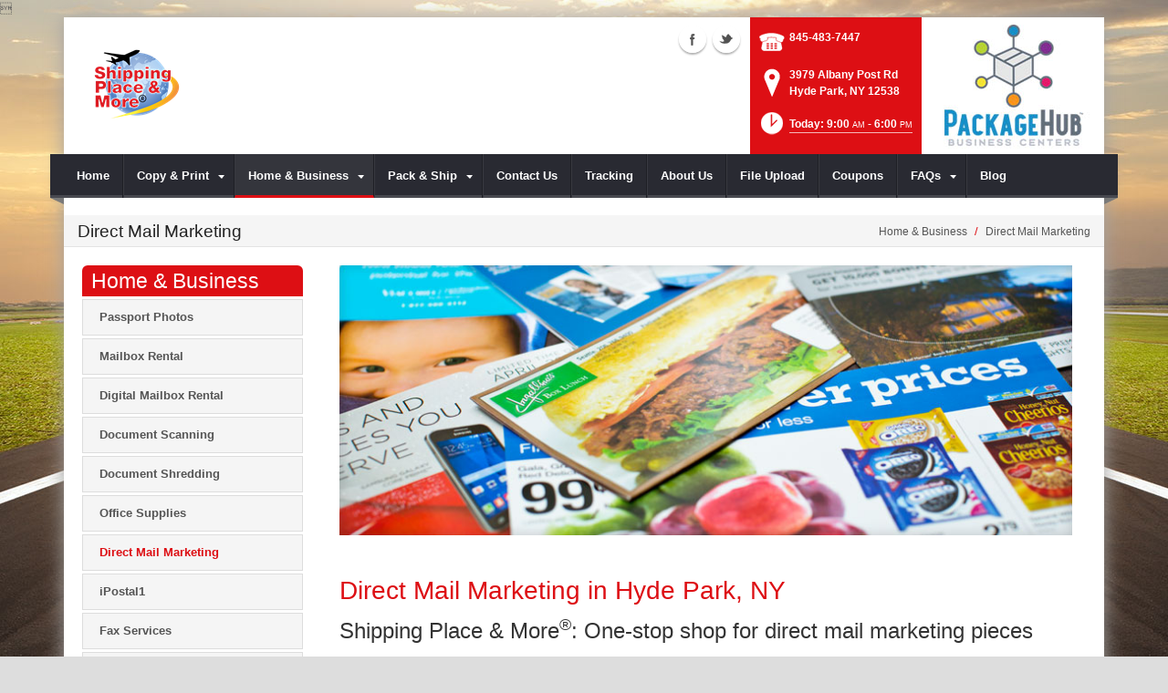

--- FILE ---
content_type: text/html; charset=utf-8
request_url: https://www.shippingplace.com/Home-Business/Direct-Mail-Marketing
body_size: 22955
content:
<!DOCTYPE html>
<html  lang="en-US">
<head id="Head"><meta content="text/html; charset=UTF-8" http-equiv="Content-Type" />
<meta name="REVISIT-AFTER" content="1 DAYS" />
<meta name="RATING" content="GENERAL" />
<meta name="RESOURCE-TYPE" content="DOCUMENT" />
<meta content="text/javascript" http-equiv="Content-Script-Type" />
<meta content="text/css" http-equiv="Content-Style-Type" />
<title>
	Effective Direct Mail Marketing Services in Hyde Park, NY | Shipping Place & More
</title><meta id="MetaDescription" name="DESCRIPTION" content="Boost your business with targeted direct mail marketing from Shipping Place &amp; More in Hyde Park, NY. Our expert services help you reach your audience effectively, increase engagement, and drive sales. Start your campaign today and see the difference!" /><meta id="MetaRobots" name="ROBOTS" content="INDEX, FOLLOW" /><link href="/DependencyHandler.axd/08f3e73c8db1b2ec2f6fa98050ecc2f0/99/css" type="text/css" rel="stylesheet"/><script src="/DependencyHandler.axd/b9132e15984afe60c8e13bbfa13a6dda/99/js" type="text/javascript"></script><!--[if IE 8]><link id="IE8Minus" rel="stylesheet" type="text/css" href="/Portals/_default/Skins/Bravo/css/ie8style.css" /><![endif]--><!-- Google Tag Manager -->
<script>(function(w,d,s,l,i){w[l]=w[l]||[];w[l].push({'gtm.start':
new Date().getTime(),event:'gtm.js'});var f=d.getElementsByTagName(s)[0],
j=d.createElement(s),dl=l!='dataLayer'?'&l='+l:'';j.async=true;j.src=
'https://www.googletagmanager.com/gtm.js?id='+i+dl;f.parentNode.insertBefore(j,f);
})(window,document,'script','dataLayer','GTM-PRTSB48');</script>
<!-- End Google Tag Manager -->

<meta name="google-site-verification" content="-EpcDuNdCW0p3Ok_8aQrudL4Cg4J4ZTydZkBrvhohek" />


<!-- Google Tag Manager -->
<script>(function(w,d,s,l,i){w[l]=w[l]||[];w[l].push({'gtm.start':
new Date().getTime(),event:'gtm.js'});var f=d.getElementsByTagName(s)[0],
j=d.createElement(s),dl=l!='dataLayer'?'&l='+l:'';j.async=true;j.src=
'https://www.googletagmanager.com/gtm.js?id='+i+dl;f.parentNode.insertBefore(j,f);
})(window,document,'script','dataLayer','GTM-TVF8CB5');</script>
<!-- End Google Tag Manager --><meta name="viewport" content="width=device-width, minimum-scale=1.0, maximum-scale=2.0" /></head>
<body id="Body">
    
    <form method="post" action="/Home-Business/Direct-Mail-Marketing" id="Form" enctype="multipart/form-data">
<div class="aspNetHidden">
<input type="hidden" name="StylesheetManager_TSSM" id="StylesheetManager_TSSM" value="" />
<input type="hidden" name="ScriptManager_TSM" id="ScriptManager_TSM" value="" />
<input type="hidden" name="__EVENTTARGET" id="__EVENTTARGET" value="" />
<input type="hidden" name="__EVENTARGUMENT" id="__EVENTARGUMENT" value="" />
<input type="hidden" name="__VIEWSTATE" id="__VIEWSTATE" value="+LteYsUGQYNZ69GbGp/k+DCwtPSm6z/8XqHauaSEp38wydVNOsIIo73TnYtcCyovBzl6aGCEf75ywm+tvlMtBQDunA0L+ORQct0K7X4MpwpC3/pCUBQmHysDPygqi4vCW3LU72ruYjKlz1AxDX6Ly01hQXmmptV4cQJkAo/mycPSchbw3/by2OXw8JnOb9WrKgYnEocOiYfqgODgyFiZgJuZfoDAOj93BuFQWE7+DG0YM7Hrx5VtsnO2yB3p/Y+1XIFUJZhX9JsTlayecUkOc93/gOiYk6rJ3TFm5fufZAIG5+fQtULXznM7Y3zXqTzM86AQ7IHjF+OOrYWpMFbDtBh9sE5+/6+R4SsyNqYMnUNNeaLsvAts+5X8ovI7D705Y2vrWCXskNV5pctm8C29JMm5SkoIxGglNfALJmkSe4ehQuMCUNGqJ8MCALstkN5lT6+T/0MeA7rfIgdlfbuasq+oJHzGazOpkHHIv0GLT18ex7b+2ZsM7IhKA2MYorMK8R3txXoFPeYlXh/ShoGywh/pSRcLhxKMF4w35pJHlae3xdJbM/SbhrFlOe70xAJq8avnWU/vVqVFE5OYM5YRO+poNZ/pXYfVu+pYn9zFIknix+MAHJ/Jusj9pTTme9TeYM7bw3VrtyLrpKrSKhURdk6B+GvDeJSqQCJ/S6AkwGRbDq63FNEDtuFfOLg=" />
</div>

<script type="text/javascript">
//<![CDATA[
var theForm = document.forms['Form'];
if (!theForm) {
    theForm = document.Form;
}
function __doPostBack(eventTarget, eventArgument) {
    if (!theForm.onsubmit || (theForm.onsubmit() != false)) {
        theForm.__EVENTTARGET.value = eventTarget;
        theForm.__EVENTARGUMENT.value = eventArgument;
        theForm.submit();
    }
}
//]]>
</script>


<script src="https://ajax.aspnetcdn.com/ajax/4.6/1/WebForms.js" type="text/javascript"></script>
<script type="text/javascript">
//<![CDATA[
window.WebForm_PostBackOptions||document.write('<script type="text/javascript" src="/WebResource.axd?d=pynGkmcFUV28cDv3NRfEYN5F8nc2G49U2GFPR3lNwmltQ4MkBWvrSr6Z6FQ1&amp;t=638610729180000000"><\/script>');//]]>
</script>



<script src="https://ajax.aspnetcdn.com/ajax/4.6/1/MicrosoftAjax.js" type="text/javascript"></script>
<script type="text/javascript">
//<![CDATA[
(window.Sys && Sys._Application && Sys.Observer)||document.write('<script type="text/javascript" src="/ScriptResource.axd?d=NJmAwtEo3Irvpwnqml_i9ZunxtUI4fYWYT1xgxp8nLPP8QfR5a2qY58wtCXkFuTPGDe0T1halHUameeQkaxjrZUEEANKYvhtjqvYVVGHsGnERLAGDJG7bI22bw3I-FgnmOAmhQ2&t=ffffffffb201fd3f"><\/script>');//]]>
</script>

<script src="https://ajax.aspnetcdn.com/ajax/4.6/1/MicrosoftAjaxWebForms.js" type="text/javascript"></script>
<script type="text/javascript">
//<![CDATA[
(window.Sys && Sys.WebForms)||document.write('<script type="text/javascript" src="/ScriptResource.axd?d=dwY9oWetJoJsWDLR_a3GV7aKPhaFw5JFqT1cXgw4YEQ_XZbGpEkJ45iud9DwUyMkqbfVUcJ8AjKvnUJvWOtdaakvtIXOH6da_N6yBRRxFbHPtrHCg8_dg0vIA7RgnqQsvrCviGIIinVSC1BC0&t=ffffffffb201fd3f"><\/script>');//]]>
</script>

<div class="aspNetHidden">

	<input type="hidden" name="__VIEWSTATEGENERATOR" id="__VIEWSTATEGENERATOR" value="CA0B0334" />
	<input type="hidden" name="__VIEWSTATEENCRYPTED" id="__VIEWSTATEENCRYPTED" value="" />
	<input type="hidden" name="__EVENTVALIDATION" id="__EVENTVALIDATION" value="syYR5VW8wCbxjtAg4TVJVbETIk4iQEavXjtskUrLwCLd83mDMZ+6NsO0vh2ch3iAlsAZMfgqlWTsPT5myx82sh6OxObws+AlXsho9vyWig2ud0TO" />
</div><script src="/DependencyHandler.axd/cafcec2f56e4a5beb09e16c055bbe832/99/js" type="text/javascript"></script><script type="text/javascript">
//<![CDATA[
Sys.WebForms.PageRequestManager._initialize('ScriptManager', 'Form', [], [], [], 90, '');
//]]>
</script>

        
        
        

<!--[if lt IE 9]>
<script src="https://html5shim.googlecode.com/svn/trunk/html5.js"></script>
<![endif]-->
<script>
				window.fbAsyncInit = function () {
					FB.init({
						appId: 'https://www.facebook.com/shippingplacehydepark/',
						xfbml: true,
						version: 'v2.2'
					});
				};
				(function (d, s, id) {
					var js, fjs = d.getElementsByTagName(s)[0];
					if (d.getElementById(id)) { return; }
					js = d.createElement(s); js.id = id;
					js.src = "//connect.facebook.net/en_US/sdk.js";
					fjs.parentNode.insertBefore(js, fjs);
				} (document, 'script', 'facebook-jssdk'));
			</script>





<div id="ControlPanelWrapper">
  <div id="RsMessageBar">
        <div class="jquery-bar">
        <span class="notification">
        	
        </span>
    </div>
  </div>
  
  </div>
<div id="skin_wrapper" class="boxed">
<link id="headerCSS" rel="stylesheet" href="/Portals/_default/Skins/Bravo/commonparts/Header1.css">





<!--start skin header-->
<header id="HeaderOne"> 
  <!--start skin top-->
                <!--removed user/login area - RLS-->
  <!--end skin top--> 
  <!--start logo Bar -->
  <section class="skin_header">
    <div class="skin_width clearafter"> 
      <!--site logo-->
        <div id="logo-1" class="logo_style">
	        <a itemprop="url" title='Shipping Place & More, Hyde Park NY' href="/">
		<img 
			itemprop='logo' 
			src='/Portals/8/shipping-place-logo-registered-trademark.png' 
			alt='Shipping Place & More, Hyde Park NY' 
		 />
	</a>
        </div>
      
      <!--mobile menu button-->
      <div class="mobile_nav btn btn-default">
        <a href="#" class="menuclick">
            <img alt="Menu" class="click_img" src="/Portals/_default/Skins/Bravo/commonparts/images/blank.gif" />
        </a>
      </div>

      <div id="header_right" style="display: none;">
        <div class="header_contact_img">
		<a title="PackageHub Business Centers" href="https://www.packagehub.com/" target="_blank">
			<img alt="PackageHub Business Centers" width="200" height="150" src="//rscentral.org/StoreImages/Miscellaneous/PBC_Info_Block.jpg"/>
		</a>
	</div><div class="header_info_block">
	<div class="header_contact_info">
		<div class="header_contact_list">
			<ul class="ul_no_butllets">
				<li class="telephone">
					<span class="info_Line_Icon"><img alt="" width="32" height="32" src="/StoreImages/icon_contact_phone.png" /></span>
					<span class="info_Line_Text"><a href="tel:845-483-7447">845-483-7447</a></span>
				</li>
				<li class="address">
					<span class="info_Line_Icon"><img alt="" width="32" height="32" src="/StoreImages/icon_contact_pin.png" /></span>
					<span class="info_Line_Text">3979 Albany Post Rd<br />Hyde Park, NY  12538</span>
				</li>
				<li class="storeHours">
					<a href="#StoreHoursPopup" data-modal-open>
						<span class="info_Line_Icon"><img alt="" width="32" height="32" src="/StoreImages/icon_contact_clock.png" /></span>
						<span class="info_Line_Text">Today: 9:00<ins>AM</ins> - 6:00<ins>PM</ins></span>
					</a>
				</li>
			</ul>
		</div>
	</div>
</div>
        <div class="Social-MailUp">
            <!-- <div class="SocialHeaderLink"></div> -->
            <div class="social-icons">
			<ul class="social-icons">
						<li class="facebook active">
							<a href="https://www.facebook.com/shippingplacehydepark/" target="_blank" rel="noopener noreferrer" title="Facebook, opens in a new window">Facebook (external link)</a>
						</li>
						<li class="twitter active">
							<a href="https://www.twitter.com/shippingplace" target="_blank" rel="noopener noreferrer" title="Twitter, opens in a new window" >Twitter (external link)</a>
						</li>
			</ul>
		</div>
            
        </div>
        <div class="clear"></div>
      </div> <!--Modified - RLS-->
    </div>
  </section>
  <!--end logo Bar--> 
  <!--star skin menu-->
  <section id="skin_menu" class="header_position">
    <div class="skin_width clearafter"> 
      
      <nav id="nav" class="menu_box" aria-label="Main Menu"> <!-- RSA-ADA added id for jump link -->
        <div id="megaMenu">
  <ul class="root" role="menubar">
    <li role="none" class="item first child-1"><a href="https://www.shippingplace.com/" role="menuitem"><span>Home</span></a></li>
    <li role="none" class="item haschild child-2"><a tabindex="0"><span>Copy &amp; Print<i class="navarrow"></i></span></a><div class="category">
        <ul class="clearafter" role="menu">
          <li role="none" class="item first child-1"><a href="https://www.shippingplace.com/Copy-Print/Business-Cards" role="menuitem"><span>Business Cards</span></a></li>
          <li role="none" class="item child-2"><a href="https://www.shippingplace.com/Copy-Print/Business-to-Business-Copy-Print" role="menuitem"><span>Business to Business Copy/Print</span></a></li>
          <li role="none" class="item child-3"><a href="https://www.shippingplace.com/Copy-Print/Copying-Services" role="menuitem"><span>Copying Services</span></a></li>
          <li role="none" class="item child-4"><a href="https://www.shippingplace.com/Copy-Print/Document-Finishing" role="menuitem"><span>Document Finishing</span></a></li>
          <li role="none" class="item child-5"><a href="https://www.shippingplace.com/Copy-Print/Flyers-Brochures" role="menuitem"><span>Flyers &amp; Brochures</span></a></li>
          <li role="none" class="item child-6"><a href="https://www.shippingplace.com/Copy-Print/Graphic-Design" role="menuitem"><span>Graphic Design</span></a></li>
          <li role="none" class="item child-7"><a href="https://www.shippingplace.com/Copy-Print/Banner-Printing" role="menuitem"><span>Banner Printing</span></a></li>
          <li role="none" class="item child-8"><a href="https://www.shippingplace.com/Copy-Print/Photo-Printing" role="menuitem"><span>Photo Printing</span></a></li>
          <li role="none" class="item child-9"><a href="https://www.shippingplace.com/Copy-Print/Print-Document-Services" role="menuitem"><span>Print &amp; Document Services</span></a></li>
          <li role="none" class="item child-10"><a href="https://www.shippingplace.com/Copy-Print/Blueprint-Printing" role="menuitem"><span>Blueprint Printing</span></a></li>
          <li role="none" class="item child-11"><a href="https://www.shippingplace.com/Copy-Print/Canvas-Prints" role="menuitem"><span>Canvas Prints</span></a></li>
          <li role="none" class="item child-12"><a href="https://www.shippingplace.com/Copy-Print/Yard-Sign-Printing" role="menuitem"><span>Yard Sign Printing</span></a></li>
          <li role="none" class="item last child-13"><a href="https://www.shippingplace.com/Copy-Print/Gift-Wrap-Printing" role="menuitem"><span>Gift Wrap Printing</span></a></li>
        </ul>
      </div>
    </li>
    <li role="none" class="item breadcrumb haschild child-3"><a tabindex="0"><span>Home &amp; Business<i class="navarrow"></i></span></a><div class="category">
        <ul class="clearafter" role="menu">
          <li role="none" class="item first child-1"><a href="https://www.shippingplace.com/Home-Business/Passport-Photos" role="menuitem"><span>Passport Photos</span></a></li>
          <li role="none" class="item child-2"><a href="https://www.shippingplace.com/Home-Business/Mailbox-Rental" role="menuitem"><span>Mailbox Rental</span></a></li>
          <li role="none" class="item child-3"><a href="https://www.shippingplace.com/Home-Business/Digital-Mailbox-Rental" role="menuitem"><span>Digital Mailbox Rental</span></a></li>
          <li role="none" class="item child-4"><a href="https://www.shippingplace.com/Home-Business/Document-Scanning" role="menuitem"><span>Document Scanning</span></a></li>
          <li role="none" class="item child-5"><a href="https://www.shippingplace.com/Home-Business/Document-Shredding" role="menuitem"><span>Document Shredding</span></a></li>
          <li role="none" class="item child-6"><a href="https://www.shippingplace.com/Home-Business/Office-Supplies" role="menuitem"><span>Office Supplies</span></a></li>
          <li role="none" class="item selected breadcrumb child-7"><a href="https://www.shippingplace.com/Home-Business/Direct-Mail-Marketing" role="menuitem"><span>Direct Mail Marketing</span></a></li>
          <li role="none" class="item child-8"><a href="https://www.shippingplace.com/Home-Business/iPostal1" role="menuitem"><span>iPostal1</span></a></li>
          <li role="none" class="item child-9"><a href="https://www.shippingplace.com/Home-Business/Fax-Services" role="menuitem"><span>Fax Services</span></a></li>
          <li role="none" class="item child-10"><a href="https://www.shippingplace.com/Home-Business/Notary-Public-Services" role="menuitem"><span>Notary Public Services</span></a></li>
          <li role="none" class="item child-11"><a href="https://www.shippingplace.com/Home-Business/Recycling-Services" role="menuitem"><span>Recycling Services</span></a></li>
          <li role="none" class="item child-12"><a href="https://www.shippingplace.com/Home-Business/Greeting-Cards" role="menuitem"><span>Greeting Cards</span></a></li>
          <li role="none" class="item last child-13"><a href="https://www.shippingplace.com/Home-Business/Rubber-Stamps" role="menuitem"><span>Rubber Stamps</span></a></li>
        </ul>
      </div>
    </li>
    <li role="none" class="item haschild child-4"><a tabindex="0"><span>Pack &amp; Ship<i class="navarrow"></i></span></a><div class="category">
        <ul class="clearafter" role="menu">
          <li role="none" class="item first haschild child-1"><a><span>Shipping</span></a><div class="leaf">
              <ul role="menu">
                <li role="none" class="item first child-1"><a href="https://www.shippingplace.com/Pack-Ship/Shipping/DHL-Shipping" role="menuitem"><span>DHL Shipping</span></a></li>
                <li role="none" class="item child-2"><a href="https://www.shippingplace.com/Pack-Ship/Shipping/FedEx-Shipping" role="menuitem"><span>FedEx Shipping</span></a></li>
                <li role="none" class="item child-3"><a href="https://www.shippingplace.com/Pack-Ship/Shipping/UPS-Authorized-Shipper-Outlet" role="menuitem"><span>UPS Authorized Shipper Outlet</span></a></li>
                <li role="none" class="item child-4"><a href="https://www.shippingplace.com/Pack-Ship/Shipping/UPS-Access-Point" role="menuitem"><span>UPS Access Point</span></a></li>
                <li role="none" class="item child-5"><a href="https://www.shippingplace.com/Pack-Ship/Shipping/US-Postal-Service" role="menuitem"><span>US Postal Service</span></a></li>
                <li role="none" class="item child-6"><a href="https://www.shippingplace.com/Pack-Ship/Shipping/Antique-Shipping" role="menuitem"><span>Antique Shipping</span></a></li>
                <li role="none" class="item child-7"><a href="https://www.shippingplace.com/Pack-Ship/Shipping/Artwork-Shipping" role="menuitem"><span>Artwork Shipping</span></a></li>
                <li role="none" class="item child-8"><a href="https://www.shippingplace.com/Pack-Ship/Shipping/Bicycle-Shipping" role="menuitem"><span>Bicycle Shipping</span></a></li>
                <li role="none" class="item child-9"><a href="https://www.shippingplace.com/Pack-Ship/Shipping/Electronics-Shipping" role="menuitem"><span>Electronics Shipping</span></a></li>
                <li role="none" class="item child-10"><a href="https://www.shippingplace.com/Pack-Ship/Shipping/Freight-Shipping" role="menuitem"><span>Freight Shipping</span></a></li>
                <li role="none" class="item child-11"><a href="https://www.shippingplace.com/Pack-Ship/Shipping/Furniture-Shipping" role="menuitem"><span>Furniture Shipping</span></a></li>
                <li role="none" class="item child-12"><a href="https://www.shippingplace.com/Pack-Ship/Shipping/International-Shipping" role="menuitem"><span>International Shipping</span></a></li>
                <li role="none" class="item child-13"><a href="https://www.shippingplace.com/Pack-Ship/Shipping/Postage-Stamps" role="menuitem"><span>Postage Stamps</span></a></li>
                <li role="none" class="item child-14"><a href="https://www.shippingplace.com/Pack-Ship/Shipping/Package-Drop-Offs" role="menuitem"><span>Package Drop-Offs</span></a></li>
                <li role="none" class="item child-15"><a href="https://www.shippingplace.com/Pack-Ship/Shipping/Package-Receiving" role="menuitem"><span>Package Receiving</span></a></li>
                <li role="none" class="item last child-16"><a href="https://www.shippingplace.com/Pack-Ship/Shipping/Wine-Shipping" role="menuitem"><span>Wine Shipping</span></a></li>
              </ul>
            </div>
          </li>
          <li role="none" class="item last haschild child-2"><a><span>Packing</span></a><div class="leaf">
              <ul role="menu">
                <li role="none" class="item first child-1"><a href="https://www.shippingplace.com/Pack-Ship/Packing/Custom-Box-Making" role="menuitem"><span>Custom Box Making</span></a></li>
                <li role="none" class="item child-2"><a href="https://www.shippingplace.com/Pack-Ship/Packing/Packaging-Supplies" role="menuitem"><span>Packaging Supplies</span></a></li>
                <li role="none" class="item child-3"><a href="https://www.shippingplace.com/Pack-Ship/Packing/Professional-Packing" role="menuitem"><span>Professional Packing</span></a></li>
                <li role="none" class="item last child-4"><a href="https://www.shippingplace.com/Pack-Ship/Packing/Custom-Crate-Building" role="menuitem"><span>Custom Crate Building</span></a></li>
              </ul>
            </div>
          </li>
        </ul>
      </div>
    </li>
    <li role="none" class="item child-5"><a href="https://www.shippingplace.com/Contact-Us" role="menuitem"><span>Contact Us</span></a></li>
    <li role="none" class="item child-6"><a href="https://www.shippingplace.com/Tracking" role="menuitem"><span>Tracking</span></a></li>
    <li role="none" class="item child-7"><a href="https://www.shippingplace.com/About-Us" role="menuitem"><span>About Us</span></a></li>
    <li role="none" class="item child-8"><a href="https://www.shippingplace.com/File-Upload" role="menuitem"><span>File Upload</span></a></li>
    <li role="none" class="item child-9"><a href="https://www.shippingplace.com/Coupons" role="menuitem"><span>Coupons</span></a></li>
    <li role="none" class="item haschild child-10"><a tabindex="0"><span>FAQs<i class="navarrow"></i></span></a><div class="category">
        <ul class="clearafter" role="menu">
          <li role="none" class="item first child-1"><a href="https://www.shippingplace.com/FAQs/Packing-FAQs" role="menuitem"><span>Packing FAQs</span></a></li>
          <li role="none" class="item last child-2"><a href="https://www.shippingplace.com/FAQs/Shipping-FAQs" role="menuitem"><span>Shipping FAQs</span></a></li>
        </ul>
      </div>
    </li>
    <li role="none" class="item last child-11"><a href="https://www.shippingplace.com/Blog" role="menuitem"><span>Blog</span></a></li>
  </ul>
</div>
      </nav>
      <div id="MobileShortcuts"><div class="MobileShortCutsDiv">

<div class="MobileShortCutsLeftDiv">
	<div class="MobileAddress">
		<div class="StoreName">Shipping Place & More</div>
		<div class="StoreAddress">3979 Albany Post Rd  </div>
		<div class="StoreAddress">Hyde Park, NY 12538</div>
		<div class="Phone"><span class="PhonePrefix">PH:</span>845-483-7447</div>
	</div>

	<div class="MobileShortCutsFeature">
			<div class="TodaysHoursHdr">TODAY'S HOURS</div>
				<div class="OpenTime">9:00<ins>AM</ins></div>
				<div class="DashSep">&mdash;</div>
				<div class="CloseTime">6:00<ins>PM</ins></div>
		<div class="clear"></div>
	</div>
</div>
<div class="MobileShortCuts fontawesome-icon-list">
	<a href="https://www.shippingplace.com/Store-Hours">
		<span class="MobileShortCutIcon fa fa-clock-o"> </span>
		<span class="MobileShortCutStoreHours">Hours</span>
	</a>
	<a href="https://maps.apple.com/maps?saddr=Current%20Location&amp;daddr=3979 Albany Post Rd, Hyde Park NY&amp;hl=en&amp;oq=671&amp;mra=ls&amp;t=m&amp;z=10">
		<span class="MobileShortCutIcon fa fa-map-marker"> </span>
		<span class="MobileShortCutDirections">Directions</span>
	</a>
	<a href="tel:845-483-7447">
		<span class="MobileShortCutIcon fa fa-phone"> </span>
		<span class="MobileShortCutTel">Call Us</span>
	</a>
	<span class="RsaEmail">
		<a href="#" contact="s&nbsp;h&nbsp;i&nbsp;p&nbsp;i&nbsp;t&nbsp;&nbsp;&nbsp;&nbsp;&nbsp;s&nbsp;h&nbsp;i&nbsp;p&nbsp;p&nbsp;i&nbsp;n&nbsp;g&nbsp;p&nbsp;l&nbsp;a&nbsp;c&nbsp;e&nbsp;&nbsp;&nbsp;&nbsp;c&nbsp;o&nbsp;m" >
			<span class="MobileShortCutIcon fa fa-envelope"> </span>
			<span class="MobileShortCutMail">Email Us</span>
		</a>
	</span>
	<div class="clear"></div>
</div>
</div></div>  <!--Added - RLS-->
      
      <div class="menu_left"></div>
      <div class="menu_right"></div>
    </div>
  </section>
  <!--end skin menu--> 
</header>
<!--end skin header--> 




  <div class="top_spacer"></div>  <!--rls fixed menu-->
  
   
  <a id="top">&nbsp;</a>
  <div id="dnn_ContactPane" class="contactpane DNNEmptyPane"></div>
  <!--start page name-->
  <section class="page_name">
    <div class="skin_width pagename_style">
      <div class="BreadCrumbTitle">Direct Mail Marketing</div>
      <div class="breadcrumb_style">
        <span id="dnn_dnnBREADCRUMB_lblBreadCrumb" itemprop="breadcrumb" itemscope="" itemtype="https://schema.org/breadcrumb"><span itemscope itemtype="http://schema.org/BreadcrumbList"><span itemprop="itemListElement" itemscope itemtype="http://schema.org/ListItem"><span class="Breadcrumb" itemprop="name">Home & Business</span><meta itemprop="position" content="1" /></span>  /  <span itemprop="itemListElement" itemscope itemtype="http://schema.org/ListItem"><a href="https://www.shippingplace.com/Home-Business/Direct-Mail-Marketing" class="Breadcrumb" itemprop="item"><span itemprop="name">Direct Mail Marketing</span></a><meta itemprop="position" content="2" /></span></span></span>
      </div>
    </div>
  </section>
  <!--end page name--> 
  <!--start skin main-->
  <div class="skin_main">
    <section class="skin_main">
      <div class="skin_width">
        <a id="content" style="position:absolute;top: -55px;">&nbsp;</a>
        <div class="skin_top_content">
          <div class="LM_main_content clearafter">
            <section class="LM_position">
              <div class="LeftMenuHeader">Home & Business </div>
              <nav id="leftMenu" role="navigation"><ul class="leftRoot" role="none">
    <li role="none" class="item first child-1" style="display:none"><a href="https://www.shippingplace.com/" role="none"><span>Home</span></a></li>
    <li role="none" class="item haschild child-2" style="display:none"><a><span>Copy &amp; Print<i class="navarrow"></i></span></a><div class="leftSub">
        <ul role="menu">
          <li role="none" class="item first child-1" style=""><a href="https://www.shippingplace.com/Copy-Print/Business-Cards" role="menuitem"><span>Business Cards</span></a></li>
          <li role="none" class="item child-2" style=""><a href="https://www.shippingplace.com/Copy-Print/Business-to-Business-Copy-Print" role="menuitem"><span>Business to Business Copy/Print</span></a></li>
          <li role="none" class="item child-3" style=""><a href="https://www.shippingplace.com/Copy-Print/Copying-Services" role="menuitem"><span>Copying Services</span></a></li>
          <li role="none" class="item child-4" style=""><a href="https://www.shippingplace.com/Copy-Print/Document-Finishing" role="menuitem"><span>Document Finishing</span></a></li>
          <li role="none" class="item child-5" style=""><a href="https://www.shippingplace.com/Copy-Print/Flyers-Brochures" role="menuitem"><span>Flyers &amp; Brochures</span></a></li>
          <li role="none" class="item child-6" style=""><a href="https://www.shippingplace.com/Copy-Print/Graphic-Design" role="menuitem"><span>Graphic Design</span></a></li>
          <li role="none" class="item child-7" style=""><a href="https://www.shippingplace.com/Copy-Print/Banner-Printing" role="menuitem"><span>Banner Printing</span></a></li>
          <li role="none" class="item child-8" style=""><a href="https://www.shippingplace.com/Copy-Print/Photo-Printing" role="menuitem"><span>Photo Printing</span></a></li>
          <li role="none" class="item child-9" style=""><a href="https://www.shippingplace.com/Copy-Print/Print-Document-Services" role="menuitem"><span>Print &amp; Document Services</span></a></li>
          <li role="none" class="item child-10" style=""><a href="https://www.shippingplace.com/Copy-Print/Blueprint-Printing" role="menuitem"><span>Blueprint Printing</span></a></li>
          <li role="none" class="item child-11" style=""><a href="https://www.shippingplace.com/Copy-Print/Canvas-Prints" role="menuitem"><span>Canvas Prints</span></a></li>
          <li role="none" class="item child-12" style=""><a href="https://www.shippingplace.com/Copy-Print/Yard-Sign-Printing" role="menuitem"><span>Yard Sign Printing</span></a></li>
          <li role="none" class="item last child-13" style=""><a href="https://www.shippingplace.com/Copy-Print/Gift-Wrap-Printing" role="menuitem"><span>Gift Wrap Printing</span></a></li>
        </ul>
      </div>
    </li>
    <li role="none" class="item breadcrumb haschild child-3" style=""><a><span>Home &amp; Business<i class="navarrow"></i></span></a><div class="leftSub">
        <ul role="menu">
          <li role="none" class="item first child-1" style=""><a href="https://www.shippingplace.com/Home-Business/Passport-Photos" role="menuitem"><span>Passport Photos</span></a></li>
          <li role="none" class="item child-2" style=""><a href="https://www.shippingplace.com/Home-Business/Mailbox-Rental" role="menuitem"><span>Mailbox Rental</span></a></li>
          <li role="none" class="item child-3" style=""><a href="https://www.shippingplace.com/Home-Business/Digital-Mailbox-Rental" role="menuitem"><span>Digital Mailbox Rental</span></a></li>
          <li role="none" class="item child-4" style=""><a href="https://www.shippingplace.com/Home-Business/Document-Scanning" role="menuitem"><span>Document Scanning</span></a></li>
          <li role="none" class="item child-5" style=""><a href="https://www.shippingplace.com/Home-Business/Document-Shredding" role="menuitem"><span>Document Shredding</span></a></li>
          <li role="none" class="item child-6" style=""><a href="https://www.shippingplace.com/Home-Business/Office-Supplies" role="menuitem"><span>Office Supplies</span></a></li>
          <li role="none" class="item selected breadcrumb child-7" style=""><a href="https://www.shippingplace.com/Home-Business/Direct-Mail-Marketing" role="menuitem"><span>Direct Mail Marketing</span></a></li>
          <li role="none" class="item child-8" style=""><a href="https://www.shippingplace.com/Home-Business/iPostal1" role="menuitem"><span>iPostal1</span></a></li>
          <li role="none" class="item child-9" style=""><a href="https://www.shippingplace.com/Home-Business/Fax-Services" role="menuitem"><span>Fax Services</span></a></li>
          <li role="none" class="item child-10" style=""><a href="https://www.shippingplace.com/Home-Business/Notary-Public-Services" role="menuitem"><span>Notary Public Services</span></a></li>
          <li role="none" class="item child-11" style=""><a href="https://www.shippingplace.com/Home-Business/Recycling-Services" role="menuitem"><span>Recycling Services</span></a></li>
          <li role="none" class="item child-12" style=""><a href="https://www.shippingplace.com/Home-Business/Greeting-Cards" role="menuitem"><span>Greeting Cards</span></a></li>
          <li role="none" class="item last child-13" style=""><a href="https://www.shippingplace.com/Home-Business/Rubber-Stamps" role="menuitem"><span>Rubber Stamps</span></a></li>
        </ul>
      </div>
    </li>
    <li role="none" class="item haschild child-4" style="display:none"><a><span>Pack &amp; Ship<i class="navarrow"></i></span></a><div class="leftSub">
        <ul role="menu">
          <li role="none" class="item first haschild child-1" style=""><a tabindex="0"><span>Shipping<i class="subarrow"></i></span></a><ul class="level1 ulMenu" role="menu">
              <li role="none" class="item first child-1" style=""><a href="https://www.shippingplace.com/Pack-Ship/Shipping/DHL-Shipping" role="menuitem"><span>DHL Shipping</span></a></li>
              <li role="none" class="item child-2" style=""><a href="https://www.shippingplace.com/Pack-Ship/Shipping/FedEx-Shipping" role="menuitem"><span>FedEx Shipping</span></a></li>
              <li role="none" class="item child-3" style=""><a href="https://www.shippingplace.com/Pack-Ship/Shipping/UPS-Authorized-Shipper-Outlet" role="menuitem"><span>UPS Authorized Shipper Outlet</span></a></li>
              <li role="none" class="item child-4" style=""><a href="https://www.shippingplace.com/Pack-Ship/Shipping/UPS-Access-Point" role="menuitem"><span>UPS Access Point</span></a></li>
              <li role="none" class="item child-5" style=""><a href="https://www.shippingplace.com/Pack-Ship/Shipping/US-Postal-Service" role="menuitem"><span>US Postal Service</span></a></li>
              <li role="none" class="item child-6" style=""><a href="https://www.shippingplace.com/Pack-Ship/Shipping/Antique-Shipping" role="menuitem"><span>Antique Shipping</span></a></li>
              <li role="none" class="item child-7" style=""><a href="https://www.shippingplace.com/Pack-Ship/Shipping/Artwork-Shipping" role="menuitem"><span>Artwork Shipping</span></a></li>
              <li role="none" class="item child-8" style=""><a href="https://www.shippingplace.com/Pack-Ship/Shipping/Bicycle-Shipping" role="menuitem"><span>Bicycle Shipping</span></a></li>
              <li role="none" class="item child-9" style=""><a href="https://www.shippingplace.com/Pack-Ship/Shipping/Electronics-Shipping" role="menuitem"><span>Electronics Shipping</span></a></li>
              <li role="none" class="item child-10" style=""><a href="https://www.shippingplace.com/Pack-Ship/Shipping/Freight-Shipping" role="menuitem"><span>Freight Shipping</span></a></li>
              <li role="none" class="item child-11" style=""><a href="https://www.shippingplace.com/Pack-Ship/Shipping/Furniture-Shipping" role="menuitem"><span>Furniture Shipping</span></a></li>
              <li role="none" class="item child-12" style=""><a href="https://www.shippingplace.com/Pack-Ship/Shipping/International-Shipping" role="menuitem"><span>International Shipping</span></a></li>
              <li role="none" class="item child-13" style=""><a href="https://www.shippingplace.com/Pack-Ship/Shipping/Postage-Stamps" role="menuitem"><span>Postage Stamps</span></a></li>
              <li role="none" class="item child-14" style=""><a href="https://www.shippingplace.com/Pack-Ship/Shipping/Package-Drop-Offs" role="menuitem"><span>Package Drop-Offs</span></a></li>
              <li role="none" class="item child-15" style=""><a href="https://www.shippingplace.com/Pack-Ship/Shipping/Package-Receiving" role="menuitem"><span>Package Receiving</span></a></li>
              <li role="none" class="item last child-16" style=""><a href="https://www.shippingplace.com/Pack-Ship/Shipping/Wine-Shipping" role="menuitem"><span>Wine Shipping</span></a></li>
            </ul>
          </li>
          <li role="none" class="item last haschild child-2" style=""><a tabindex="0"><span>Packing<i class="subarrow"></i></span></a><ul class="level1 ulMenu" role="menu">
              <li role="none" class="item first child-1" style=""><a href="https://www.shippingplace.com/Pack-Ship/Packing/Custom-Box-Making" role="menuitem"><span>Custom Box Making</span></a></li>
              <li role="none" class="item child-2" style=""><a href="https://www.shippingplace.com/Pack-Ship/Packing/Packaging-Supplies" role="menuitem"><span>Packaging Supplies</span></a></li>
              <li role="none" class="item child-3" style=""><a href="https://www.shippingplace.com/Pack-Ship/Packing/Professional-Packing" role="menuitem"><span>Professional Packing</span></a></li>
              <li role="none" class="item last child-4" style=""><a href="https://www.shippingplace.com/Pack-Ship/Packing/Custom-Crate-Building" role="menuitem"><span>Custom Crate Building</span></a></li>
            </ul>
          </li>
        </ul>
      </div>
    </li>
    <li role="none" class="item child-5" style="display:none"><a href="https://www.shippingplace.com/Contact-Us" role="none"><span>Contact Us</span></a></li>
    <li role="none" class="item child-6" style="display:none"><a href="https://www.shippingplace.com/Tracking" role="none"><span>Tracking</span></a></li>
    <li role="none" class="item child-7" style="display:none"><a href="https://www.shippingplace.com/About-Us" role="none"><span>About Us</span></a></li>
    <li role="none" class="item child-8" style="display:none"><a href="https://www.shippingplace.com/File-Upload" role="none"><span>File Upload</span></a></li>
    <li role="none" class="item child-9" style="display:none"><a href="https://www.shippingplace.com/Coupons" role="none"><span>Coupons</span></a></li>
    <li role="none" class="item haschild child-10" style="display:none"><a><span>FAQs<i class="navarrow"></i></span></a><div class="leftSub">
        <ul role="menu">
          <li role="none" class="item first child-1" style=""><a href="https://www.shippingplace.com/FAQs/Packing-FAQs" role="menuitem"><span>Packing FAQs</span></a></li>
          <li role="none" class="item last child-2" style=""><a href="https://www.shippingplace.com/FAQs/Shipping-FAQs" role="menuitem"><span>Shipping FAQs</span></a></li>
        </ul>
      </div>
    </li>
    <li role="none" class="item last child-11" style="display:none"><a href="https://www.shippingplace.com/Blog" role="none"><span>Blog</span></a></li>
  </ul></nav>
              <div></div>
              <div class="leftside_style">
                <div id="dnn_LeftSidePane" class="leftsidepane DNNEmptyPane"></div>
              </div>
            </section>
            <section class="LM_skin_content">
              <div class="row dnnpane">
                <div id="dnn_ContentPane" class="content_grid12 col-sm-12"><div class="DnnModule DnnModule-DNN_HTML DnnModule-1400"><a name="1400"></a>
<div class="notitle_container"><div id="dnn_ctr1400_ContentPane"><!-- Start_Module_1400 --><div id="dnn_ctr1400_ModuleContent" class="DNNModuleContent ModDNNHTMLC">
	<div id="dnn_ctr1400_HtmlModule_lblContent" class="Normal">
		<p><img alt="Direct Mail Marketing | Hyde Park, NY" src="https://images.rscentral.org/StoreImages/PageHeaders/direct-mail-01.jpg" style="margin-bottom: 20px;" /></p>

	</div>






</div><!-- End_Module_1400 --></div></div></div><div class="DnnModule DnnModule-DNN_HTML DnnModule-1401"><a name="1401"></a>
<div class="notitle_container"><div id="dnn_ctr1401_ContentPane"><!-- Start_Module_1401 --><div id="dnn_ctr1401_ModuleContent" class="DNNModuleContent ModDNNHTMLC">
	<div id="dnn_ctr1401_HtmlModule_lblContent" class="Normal">
		<div class="ServiceBody">
<h1>Direct Mail Marketing in Hyde Park, NY</h1>

<h2>Shipping Place &amp; More<sup>&reg;</sup>: One-stop shop for direct mail marketing pieces</h2>

<p>Marketing professionals know that they still get a big bang for their buck with direct mail marketing. At <strong>Shipping Place &amp; More</strong>, we have the expertise and tools to help any marketing team develop and print powerful and effective direct mail marketing pieces. From concept through design and printing and mailing, we want to help you reach new customers and save money on your marketing efforts at the same time.</p>

<h2>Direct mail campaigns response rates on the rise</h2>

<p><img alt="direct mail response" src="/portals/8/StoreFiles/direct-mail-reaction.jpg" style="width: 815px; height: 450px;" title="direct mail response" /></p>

<p>In an era of digital marketing by email, text messages, Facebook, Twitter, and Instagram, the modern marketer may wonder if the direct mail space on their marketing budget should be left blank. However, based on a year-to-year increase of 190% in prospect response rate for direct mail, the national Data &amp; Marketing Association reported that &quot;Direct mail is still effective, and using it is a game-changer for any serious marketer.&quot; Direct mail campaigns remain a vital part of most companies&#39; marketing efforts and sales tools.</p>

<h2>Shipping Place &amp; More specializes in producing direct mail</h2>

<p>With years of experience in design, printing, production, and mailing, our staff can help your marketing staff develop a comprehensive direct mail marketing campaign. You come up with the concept, call to action, and content and we help you make your marketing campaigns happen. Here are some of our services to customers:</p>

<div class="arrow_list_2col">
<ul>
 <li>Mail piece design</li>
 <li>Mail piece printing</li>
 <li>Mailing lists acquisition with area demographics</li>
 <li>Direct mail postage and mailing</li>
 <li>Mail campaign delivery</li>
 <li>Direct mail campaign management, including mailing services</li>
 <li>&quot;Every Door Direct Mail,&quot; a proprietary mail product of the United States Postal Service</li>
</ul>
</div>

<h2>Direct mail marketing campaign options</h2>

<p><img alt="direct mail options" src="/portals/8/StoreFiles/direct-mail-examples.jpg" style="width: 815px; height: 450px;" title="direct mail options" /></p>

<p>You have so many options in direct mail marketing campaigns. Based on our personal experience, here are some campaign pieces we&#39;ve seen, based on the industry and the types of business sales. We&#39;ve also helped nonprofit organizations work on fundraising campaign materials for their particular audience.</p>

<ul>
 <li><strong>Direct mail postcards</strong> are popular for mail marketing because the customer sees both sides of the mailing and the call to action without having to open an envelope. In addition, postage rates are lower for postcards. A postcard is a good way to announce a new location or contact information, a business success story, or a list of services to clients.</li>
 <li><strong>A well-written marketing letter</strong> is effective in a direct mail campaign for both current customers and new clients. The letter should include a call to action. Coupon codes could be included where appropriate. The letter could also announce the latest news or the availability of product samples, personalized gifts, or other services.</li>
 <li><strong>A marketing &quot;trifold&quot; direct mail piece</strong> that is enhanced with professional design can focus on photographs, customer testimonies, . These one-page mailers do not cost a great deal, but potential customers often hold on to them for a while.</li>
 <li><strong>A multi-page brochure</strong> is among the more impressive direct mail tools in a marketing campaign. A business can create and print a comprehensive marketing piece that could include all their services, success stories, sales information, website address, contact information, delivery details, and more.</li>
</ul>

<h2>Going above and beyond to help you create a strong campaign</h2>

<p>Among our services is graphic design for virtually any printed materials. Regardless of your industry or audience, we can help you create attractive and eye-catching campaign pieces for your business. Our staff is trained to help you create documents to mail or use in your store, with a focus on designing for easy readability and maximum impact. Additional services include in-house printing of direct mail pieces for your campaign. Other direct mail companies may work on just design or just content for a particular audience, but we offer comprehensive direct mail campaign services.</p>

<h2>Direct mail campaign vs. digital marketing</h2>

<p><img alt="direct mail pamphlets" src="/portals/8/StoreFiles/direct-mail-stack.jpg" style="width: 815px; height: 450px;" title="direct mail pamphlets" /></p>

<p>Sure, a good-quality marketing postcard or brochure may be more expensive than an email, but direct mail campaigns with a good call to action to the target audience can deliver new prospects and clients at a comparably higher rate than some electronic marketing strategies. As paid search costs increase for website marketing to the right audience and potential customers experience online communications fatigue, direct mail begins to make sense to drive traffic to your website or business. People are more and more likely to ignore your email marketing message or other forms of social media simply because digital communications have become so chaotic, overwhelming, and out of control: it&rsquo;s easier to delete than read.</p>

<h2>Direct mail marketing: Making a comeback</h2>

<p>Direct mail marketing has been around for decades, so many people view it as &quot;old school,&quot; but in fact, direct mail is making a major comeback as a marketing and communications tool with a good return on investment. Data shows that the delivery of a timely, eye-catching direct mail piece to someone&#39;s home, business, or post office box is going to help companies reach a new customer base. Think about it: according to recent data, on a weekly basis, people in the United States receive an average of 605 emails, but only an average of about 17 pieces of mail. That&#39;s about 1 piece of mail to every 36 emails. Direct mail business is paying off with a higher customer open rate: 90 percent of direct mail pieces are opened, but only between 20 and 30 percent of emails.</p>

<h2>Direct mail marketing costs</h2>

<p>While nothing beats a handwritten note to customers, direct mail marketing can be a cost-effective component in your marketing campaign. Direct mail marketing, in conjunction with messages across other channels, can give companies a marketing edge. At a relatively low cost to print and mail to the right mailing lists, printed direct mail marketing pieces are reaping rewards for direct mail companies and their customers.</p>

<h2>The power of the mail</h2>

<p>Remember, the US Postal Service delivers mail to every address in the country, six days a week. Through this extensive mail system, they are able to deliver marketing materials efficiently and effectively to virtually everyone in the country. Sometimes marketers make the common mistakes of limiting their campaigns to electronic marketing, but mail services represent one of the most important tools for success in your marketing campaigns.</p>

<h2>Shipping Place &amp; More: Looking forward to helping you</h2>

<p>The expert employees at Shipping Place &amp; More look forward to working with you on your next direct mail campaign. Note that a campaign of printed pieces designed for your particular audience isn&#39;t always a business proposition. We also help schools, churches, synagogues, and other organizations produce materials for a fund-raising or membership campaign that is appropriate for their unique audience. We understand how to use direct mail to your best advantage for marketing and messaging while keeping a tight grip on your budget.</p>
</div>

<div><div class="EmptyPictures"></div>
<div class="ServiceContact">
<hr class="gradientTips" />
<h4>Have a question about direct mail marketing?</h4>

<p>Reach out to us for more information about how we can help you with your next marketing campaign. Call <strong><span class="RsaTelephone">
 <a href="tel:845-483-7447">845-483-7447</a>
</span></strong> or click the button below to email us a message. We&rsquo;ll help you use &ldquo;old school&rdquo; direct mail to generate &ldquo;new money&rdquo; results.</p>
<a class="btn btn-default" href="https://www.shippingplace.com/Contact-Us">Contact Us</a></div>
</div>

	</div>






</div><!-- End_Module_1401 --></div></div></div></div>
              </div>
              <div class="row dnnpane">
                <div id="dnn_OneGrid8" class="l_one_grid8 col-sm-8 DNNEmptyPane"></div>
                <div id="dnn_OneGrid4" class="l_one_grid4 col-sm-4 DNNEmptyPane"></div>
              </div>
              <div class="row dnnpane">
                <div id="dnn_TwoGrid6A" class="l_two_grid6a col-sm-6 DNNEmptyPane"></div>
                <div id="dnn_TwoGrid6B" class="l_two_grid6b col-sm-6 DNNEmptyPane"></div>
              </div>
              <div class="row dnnpane">
                <div id="dnn_ThreeGrid4" class="l_three_grid4 col-sm-4 DNNEmptyPane"></div>
                <div id="dnn_ThreeGrid8" class="l_three_grid8 col-sm-8 DNNEmptyPane"></div>
              </div>
              <div class="row dnnpane">
                <div id="dnn_FourGrid4A" class="l_four_grid4a col-sm-4 DNNEmptyPane"></div>
                <div id="dnn_FourGrid4B" class="l_four_grid4b col-sm-4 DNNEmptyPane"></div>
                <div id="dnn_FourGrid4C" class="l_four_grid4c col-sm-4 DNNEmptyPane"></div>
              </div>
              <div class="row dnnpane">
                <div id="dnn_FiveGrid12" class="l_five_grid12 col-sm-12 DNNEmptyPane"></div>
              </div>
            </section>
          </div>
        </div>
      </div>
    </section>
  </div>
  <!--end skin main--> 
  <!--start skin footer top-->
  <section class="footer_top">
    <div class="skin_width">
      <a id="footer">&nbsp;</a>
      <div class="footerpane_style skin_main_padding">
        <div class="row dnnpane">
          <div id="dnn_FooterGrid3A" class="footer_grid3a col-md-3 DNNEmptyPane"></div>
          <div id="dnn_FooterGrid3B" class="footer_grid3b col-md-3 DNNEmptyPane"></div>
          <div id="dnn_FooterGrid3C" class="footer_grid3c col-md-3 DNNEmptyPane"></div>
          <div id="dnn_FooterGrid3D" class="footer_grid3d col-md-3 DNNEmptyPane"></div>
        </div>
        <div class="row dnnpane">
          <div id="dnn_FooterGrid12" class="footer_grid12 col-md-12"><div class="DnnModule DnnModule-DNN_HTML DnnModule-1402"><a name="1402"></a><div id="dnn_ctr1402_ContentPane"><!-- Start_Module_1402 --><div id="dnn_ctr1402_ModuleContent" class="DNNModuleContent ModDNNHTMLC">
	<div id="dnn_ctr1402_HtmlModule_lblContent" class="Normal">
		<div class="SeoStoreData" itemscope itemtype="https://schema.org/Store" itemref="logo-1">
	<div class="Address">
		<div class="Heading">ADDRESS</div>
		<div itemprop="name" class="StoreName">Shipping Place & More</div>
		<div itemprop="address" itemscope itemtype="https://schema.org/PostalAddress">
			<div itemprop="streetAddress" class="StoreAddress">
				3979 Albany Post Rd  
			</div>
			<div class="StoreAddress">
				<span itemprop="addressLocality">Hyde Park</span>, 
				<span itemprop="addressRegion">NY</span>
				<span itemprop="postalCode">12538</span>
			</div>
		</div>
	</div>	
	<div class="Contact">
		<div class="Heading">CONTACT</div>
		<div class="Phone">
				<span class="Prefix">PH:</span>
				<span itemprop="telephone">845-483-7447</span>
			</div>
		<div class="Fax">
				<span class="Prefix">FX:</span>
				<span itemprop="faxNumber">845-483-7407</span>
			</div>
		<div class="Email">
			<span class="Prefix">EM:</span>
			<span class="RsaEmail">
 <a href="#" contact="s h i p i t     s h i p p i n g p l a c e    c o m" target="_top">s h i p i t     s h i p p i n g p l a c e    c o m</a>
</span>
		</div>
	</div>
	<div class="StoreHours">
		<div class="Heading">STORE HOURS</div>
		<div class="StoreHoursFooter">
			  <ul>
					<li class="Hours">
						<div class="Date">
							<span class="DayName">Fri</span> 
							<span class="DashSep">-</span>
							<span class="Date">Dec 12</span>
						</div>
							<div class="Hour">9:00<ins>AM</ins></div>
							<div class="Hour">6:00<ins>PM</ins></div>
					</li>
					<li class="Hours">
						<div class="Date">
							<span class="DayName">Sat</span> 
							<span class="DashSep">-</span>
							<span class="Date">Dec 13</span>
						</div>
							<div class="Hour">10:00<ins>AM</ins></div>
							<div class="Hour">3:00<ins>PM</ins></div>
					</li>
					<li class="Hours">
						<div class="Date">
							<span class="DayName">Sun</span> 
							<span class="DashSep">-</span>
							<span class="Date">Dec 14</span>
						</div>
							<div class="Closed">Closed</div>
					</li>
					<li class="Hours">
						<div class="Date">
							<span class="DayName">Mon</span> 
							<span class="DashSep">-</span>
							<span class="Date">Dec 15</span>
						</div>
							<div class="Hour">9:00<ins>AM</ins></div>
							<div class="Hour">6:00<ins>PM</ins></div>
					</li>
					<li class="Hours">
						<div class="Date">
							<span class="DayName">Tue</span> 
							<span class="DashSep">-</span>
							<span class="Date">Dec 16</span>
						</div>
							<div class="Hour">9:00<ins>AM</ins></div>
							<div class="Hour">6:00<ins>PM</ins></div>
					</li>
					<li class="Hours">
						<div class="Date">
							<span class="DayName">Wed</span> 
							<span class="DashSep">-</span>
							<span class="Date">Dec 17</span>
						</div>
							<div class="Hour">9:00<ins>AM</ins></div>
							<div class="Hour">6:00<ins>PM</ins></div>
					</li>
					<li class="Hours">
						<div class="Date">
							<span class="DayName">Thu</span> 
							<span class="DashSep">-</span>
							<span class="Date">Dec 18</span>
						</div>
							<div class="Hour">9:00<ins>AM</ins></div>
							<div class="Hour">6:00<ins>PM</ins></div>
					</li>
			  </ul>
			  <div class="clear"></div>
		</div>
	</div>	

</div>
	</div>






</div><!-- End_Module_1402 --></div>
</div></div>
        </div>
      </div>
    </div>
  </section>
  <!--end skin footer top--> 
  <!--start footer-->
  <footer class="skin_footer">
    <div class="copyright_bar">
      <div class="skin_width clearafter">
        <div class="footer_left">
          
          <span class="Footer">Copyright 2025 by Shipping Place & More</span>
        </div>
        <div class="footer_right">
          <a id="dnn_dnnPRIVACY_hypPrivacy" class="Footer" rel="nofollow" href="https://www.shippingplace.com/Privacy">Privacy Statement</a>
          |
          <a id="dnn_dnnTERMS_hypTerms" class="Footer" rel="nofollow" href="https://www.shippingplace.com/Terms">Terms Of Use</a>
          |
            

              &nbsp;&nbsp;
              <a id="dnn_dnnLOGIN_loginLink" title="Login" class="Footer" rel="nofollow" onclick="return dnnModal.show(&#39;https://www.shippingplace.com/Login?returnurl=/Home-Business/Direct-Mail-Marketing&amp;popUp=true&#39;,/*showReturn*/true,300,650,true,&#39;&#39;)" href="https://www.shippingplace.com/Login?returnurl=%2fHome-Business%2fDirect-Mail-Marketing">Login</a>

            
        </div>
        <div class="footer_center">
        	<a href="https://www.rscentral.org/Programs/RS-Store-Websites" class="Footer" target="_blank">Website By RS Websites</a>
        </div>
      </div>
    </div>
  </footer>
  <!--end footer--> 
  
  <a href="#top" id="top-link" title="Top"> <span class="fa fa-angle-up"></span></a> </div>
<script type="text/javascript" src="/Portals/_default/Skins/Bravo/bootstrap/js/bootstrap.js"></script>

<script type="text/javascript" src="/Portals/_default/Skins/Bravo/js/jquery.fancybox.min.js"></script>
<script type="text/javascript" src="/Portals/_default/Skins/Bravo/js/jquery.easing.1.3.min.js"></script>

<script type="text/javascript" src="/Portals/_default/Skins/Bravo/js/jquery.accordion.js"></script>


<script type="text/javascript" src="/Portals/_default/Skins/Bravo/js/jquery.isotope.min.js"></script>
<script type="text/javascript" src="/Portals/_default/Skins/Bravo/js/jquery.flexslider.min.js"></script>

<script type="text/javascript" src="/Portals/_default/Skins/Bravo/js/jquery.plugins.js"></script>
<script type="text/javascript" src="/Portals/_default/Skins/Bravo/js/jquery.kxbdMarquee.js"></script>
<script type="text/javascript" src="/Portals/_default/Skins/Bravo/js/custom.js"></script>
<script type="text/javascript" src="/portals/_default/scripts/js/jquery.webui-popover.min.js"></script>



<link rel="stylesheet" href="/portals/_default/scripts/css/jquery.webui-popover.min.css">

<link rel="stylesheet" type="text/css" href="/portals/_default/scripts/css/jquery.pageslide.css" />
<script type='text/javascript' src="/portals/_default/scripts/js/jquery.pageslide.js"></script>

<script type="text/javascript" src='https://maps.google.com/maps/api/js?sensor=false&key=AIzaSyAyUjh5Ok3SvvcdrZVq5pC-hB4zyvz4GrU'></script>
<script type="text/javascript" src='/Portals/_default/scripts/js/jquery.gmap.js'> </script>

<link href="/portals/_default/scripts/css/lazyYT.css" type="text/css" rel="stylesheet" />
<script src="/Portals/_default/scripts/js/lazyYT.js" type="text/javascript"></script>

<script type="text/javascript">
    //RSA
    $(".controlBar_EditPageSection").remove();
    $("#ControlBar_ViewInPreview").remove();

    var portalId = '8';

    if($('#ControlBar_CustomMenuItems').length)
    {
        $('#ControlBar_conrolbar_logo').attr("src","https://" + window.location.host + "/images/rsa_logo_editor.gif");

        var setupUrl = 'https://www.shippingplace.com/Website-Admin';
        var returnUrl = window.location.href;

        var contactUsListUrl  = setupUrl + '?MID=1318';
        var uploadListUrl     = setupUrl + '?MID=1319';

        var menuTxt = '<li><a href="#">Customers</a><ul style="display: none;">';
        menuTxt += '<li><a class="ControlBar_PopupLink" href="' + contactUsListUrl + '&url=' + returnUrl + '">Contact Us List</a></li>';
        menuTxt += '<li><a class="ControlBar_PopupLink" href="' + uploadListUrl + '&url=' + returnUrl + '">File Upload List</a></li>';
        menuTxt += '<li><a id="setMailIsUp-btn" href="javascript:void(0);">Set Mail Is Up Flag</a></li>';        
        menuTxt += '<li><a id="setMailIsNotUp-btn" href="javascript:void(0);">Set Mail Is Not Up Flag</a></li>';        
        menuTxt += '<li><a id="removeMailIsUp-btn" href="javascript:void(0);">Remove Mail Is Up Flags</a></li>';        
        menuTxt += '</ul></li>';
        $("#ControlBar_CustomMenuItems").append(menuTxt);

        //This is for admin forms that are all on the "Website-Admin" page
        var helpUrl                = setupUrl + '?MID=1312';
        var storeInfoUrl           = setupUrl + '?MID=1326';
        var storeMapUrl            = setupUrl + '?MID=1328';
        var manageLogoUrl          = setupUrl + '?MID=1325';
        var bannersUrl             = setupUrl + '?MID=1324';
        var storeHoursUrl          = setupUrl + '?MID=1327';
        var spcStoreHoursUrl       = setupUrl + '?MID=1317';
        var highlightedServicesUrl = setupUrl + '?MID=1323';
        var WhatsNewUrl            = setupUrl + '?MID=1322';
        var CouponsUrl             = setupUrl + '?MID=1321';
        var PartnersUrl            = setupUrl + '?MID=1320';
        var AboutUsUrl             = setupUrl + '?MID=1316';
        var ContactSetupUrl        = setupUrl + '?MID=1315';
        var BigTabSetupUrl         = setupUrl + '?MID=1314';
        var SocialTabSetupUrl      = setupUrl + '?MID=1313';
        var StyleEditMidUrl        = setupUrl + '?MID=1329';
        var SocialMediaMidUrl      = setupUrl + '?MID=1307';
        var UserAccountMidUrl      = setupUrl + '?MID=1299';
        var MiscAdminMidUrl        = setupUrl + '?MID=1304';
        var StaffAdminMidUrl       = setupUrl + '?MID=1300';
       
        //This is for admin forms that have their own page
        var pageManagementUrl =    'https://www.shippingplace.com/Website-Admin/Page-Management';       
        var carrierManagementUrl = 'https://www.shippingplace.com/Website-Admin/Shipping-Carrier-Management';
        var picturesUrl =          'https://www.shippingplace.com/Website-Admin/Picture-Management';
    
        menuTxt = '<li><a href="#">Site Admin</a><ul style="display: none;">';
        menuTxt += '<li><a class="ControlBar_PopupLink" href="' + storeInfoUrl + '&url=' + returnUrl + '&dnnprintmode=true">Store Information</a></li>';
        menuTxt += '<li><a class="ControlBar_PopupLink" href="' + manageLogoUrl + '&url=' + returnUrl + '&dnnprintmode=true">Website Logo</a></li>';

        menuTxt += '<li><a href="' + pageManagementUrl + '?url=' + returnUrl + '&dnnprintmode=true" >Page / Menu Management</a></li>';
        //  menuTxt += '<li><a href="' + pageManagementUrl + '?url=' + returnUrl + '" onclick="return dnnModal.show(&#39;' + pageManagementUrl + '?popUp=true&#39;,true,700,1100,true)">Page Management 2</a></li>';

        menuTxt += '<li><a href="' + carrierManagementUrl + '?url=' + returnUrl + '&dnnprintmode=true" >Shipping Carriers</a></li>';

        menuTxt += '<li><a class="ControlBar_PopupLink" href="' + storeHoursUrl + '&url=' + returnUrl + '&dnnprintmode=true">Store Hours</a></li>';
        menuTxt += '<li><a class="ControlBar_PopupLink" href="' + spcStoreHoursUrl + '&url=' + returnUrl + '&dnnprintmode=true">Holiday Store Hours</a></li>';
        menuTxt += '<li><a class="ControlBar_PopupLink" href="' + highlightedServicesUrl + '&url=' + returnUrl + '&dnnprintmode=true">Featured Products & Services</a></li>';
        menuTxt += '<li><a class="ControlBar_PopupLink" href="' + bannersUrl + '&url=' + returnUrl + '&dnnprintmode=true">Homepage Rotating Banners</a></li>';
        menuTxt += '<li><a class="ControlBar_PopupLink" href="' + storeMapUrl + '&url=' + returnUrl + '&dnnprintmode=true">Store Map Settings</a></li>';
        menuTxt += '<li><a class="ControlBar_PopupLink" href="' + WhatsNewUrl + '&url=' + returnUrl + '&dnnprintmode=true">Whats New Ticker</a></li>';
        menuTxt += '<li><a class="ControlBar_PopupLink" href="' + CouponsUrl + '&url=' + returnUrl + '&dnnprintmode=true">Coupons</a></li>';
        menuTxt += '<li><a class="ControlBar_PopupLink" href="' + PartnersUrl + '&url=' + returnUrl + '&dnnprintmode=true">Industry Partners</a></li>';
        menuTxt += '<li><a class="ControlBar_PopupLink" href="' + AboutUsUrl + '&url=' + returnUrl + '&dnnprintmode=true">About Us Page</a></li>';
        menuTxt += '<li><a class="ControlBar_PopupLink" href="' + StaffAdminMidUrl + '&url=' + returnUrl + '&dnnprintmode=true">Store Staff</a></li>';
        menuTxt += '<li><a class="ControlBar_PopupLink" href="' + ContactSetupUrl + '&url=' + returnUrl + '&dnnprintmode=true">Notification Setup</a></li>';
        menuTxt += '<li><a class="ControlBar_PopupLink" href="' + StyleEditMidUrl + '&url=' + returnUrl + '&dnnprintmode=true">Website Style</a></li>';
        menuTxt += '<li><a class="ControlBar_PopupLink" href="' + SocialMediaMidUrl + '&url=' + returnUrl + '&dnnprintmode=true">Social Media</a></li>';
        menuTxt += '<li><a class="ControlBar_PopupLink" href="' + BigTabSetupUrl + '&url=' + returnUrl + '&dnnprintmode=true">Miscellaneous Feature Section</a></li>';
        menuTxt += '<li><a class="ControlBar_PopupLink" href="' + SocialTabSetupUrl + '&url=' + returnUrl + '&dnnprintmode=true">Social Feature Section</a></li>';
        menuTxt += '<li><a class="ControlBar_PopupLink" href="' + UserAccountMidUrl + '&url=' + returnUrl + '&dnnprintmode=true">My Account</a></li>';
        menuTxt += '<li><a class="ControlBar_PopupLink" href="' + MiscAdminMidUrl + '&url=' + returnUrl + '&dnnprintmode=true">Miscellaneous Settings</a></li>';

        menuTxt += '<li><a href="' + picturesUrl + '?url=' + returnUrl + '&dnnprintmode=true">Store Pictures</a></li>';

        menuTxt += '</ul></li>';
        $("#ControlBar_CustomMenuItems").append(menuTxt);

        menuTxt = '<li><a href="#">Help & Support</a><ul style="display: none;">';
        menuTxt += '<li><a href="https://www.rscentral.org/Programs/RS-Store-Websites/RS-Store-Website-Help?Topicid=1" target="_blank">Online Help</a></li>';
        menuTxt += '';
        menuTxt += '</ul></li>';
        $("#ControlBar_CustomMenuItems").append(menuTxt);

        $('#ControlBar_CustomMenuItems > li').hoverIntent({
            over: function () {
                $('.onActionMenu').removeClass('onActionMenu');
                //toggleModulePane($('.ControlModulePanel'), false);
                var subNav = $(this).find('ul');
                subNav.slideDown(200, function () {
                    dnn.addIframeMask(subNav[0]);
                });
            },
            out: function () {
                var subNav = $(this).find('ul');
                subNav.slideUp(150, function () {
                    dnn.removeIframeMask(subNav[0]);
                });
            },
            timeout: 300,
            interval: 150
        });
    }
    jQuery(document).ready(function () {

//        $(".RsaEmail a").each(function () {
//            var $this = $(this);
//            $this.attr('rel', 'external');
//        });
        $(".RsaEmail").each(function () {
            var $this = $(this);
            $this.html($this.html().replace(/&nbsp;&nbsp;&nbsp;&nbsp;&nbsp;/g, '@').replace(/&nbsp;&nbsp;&nbsp;&nbsp;/g, '.').replace(/&nbsp;/g, ''));
        });
        $('.RsaEmail a').on('click',function(){
            window.location.href = "mailto:" + $(this).attr('contact'); 
        });
//        $(".RsaEmail a").click(function () {
//            $(this).attr("href", $(this).attr('href').replace(/&nbsp;&nbsp;&nbsp;&nbsp;&nbsp;/g, '@').replace(/&nbsp;&nbsp;&nbsp;&nbsp;/g, '.').replace(/&nbsp;/g, ''))
//            alert($(this).attr('href'));
//        });

            //url: '/DesktopModules/XModPro/Feed.aspx?xfd=StoreHoursComplete&pid=0&pidToDisplay=9&TimeZoneOffset=-300&InstallPath=dev.rsstores.net',
            //type: 'async',
            //url: '/DesktopModules/avt.MyTokens/Api.aspx?portalid=8&apikey=F5065DB2-2726-28C7-A816-071F9B44EFF1&token=[RSA:WebsiteStoreHoursPopUp]',
            //            content: function (data) {
            //    return data;
            //}

        // var asyncSettingsHours = {
        //     width: '500',
        //     height: '150',
        //     trigger: 'click',
        //     title: '',
        //     closeable: true,
        //     multi: false,
        //     style: '',
        //     delay: { show: 200, hide: 400 },
        //     padding: false,
        //     cache: true,
        //     url: '',
        //     type: 'html',
        //     content: $('#StoreHoursPopup').html()
        // };
        // $('.storeHours').webuiPopover($.extend({}, asyncSettingsHours));

        // $('#StoreHoursPopup').insertAfter('.header_contact_info');
        
        // $('.storeHours').on('click',function(){
        //     $(this).webuiPopover('show');
        // });
        
        // $('.storeHours').on('keypress',function(e){
        //     if(e.which == 13) {
        //         $(this).webuiPopover('show'); 
        //     }
        // });
        // $('.storeHours').on('keypress',function(e){
        //     if(e.which == 9) {
        //         $(this).webuiPopover('hide'); 
        //     }
        // });
        
        // var CarrierPuTimesSettings = {
        //     width: '725',
        //     height: 'auto',
        //     trigger: 'click',
        //     title: '',
        //     closeable: true,
        //     multi: false,
        //     style: '',
        //     delay: { show: 200, hide: 400 },
        //     padding: false,
        //     cache: true,
        //     url: '',
        //     type: 'html',
        //     content: $('#CarrierPickupPopup').html()
        // };

        // $('.CarriersNextPickup').webuiPopover($.extend({}, CarrierPuTimesSettings));

        // if ($('#SocialDropDownContent').length && $('#SocialDropDownContent').html().length > 10) {
        //     $('.SocialHeaderLink').html('<a class="drop-down-link fontawesome-icon-list" href="#"><span class="SocialIcon fa fa-users"> </span><div class="Text"><div><span class="LikeFollow">Like</span> Us</div><div><span class="LikeFollow">Follow</span> Us</div><div class="Clear"> </div></div></a>');
        //     var listContent = $('#SocialDropDownContent').contents();
		//     var	SocialDropDownSettings = {content:listContent, title:'', padding:false, width:500, multi:false, trigger:'click', closeable:false, delay:100 };
		//     $('.drop-down-link').webuiPopover('destroy').webuiPopover($.extend({}, SocialDropDownSettings));
        // }

        $('a[data-toggle="tab"]').on('shown.bs.tab', function (e) {
            e.target // activated tab
            e.relatedTarget // previous tab
            //alert($(e.target).attr('href'));
            //if ($(e.target).attr('href') === "#works_tab2")
                LoadMultiStoreMap();
        });

        
        LoadMultiStoreMap();
        LoadLocationsMap();

        $('.lazyYT').lazyYT();

    });
    
    var map3 = $('#multiStoreMap');
    function LoadMultiStoreMap() {
        if ($('.LocationsTab').is(':hidden') || ($('#multiStoreMap').length && $('#multiStoreMap').html().length > 100)) {
            return;
        }
        map3
    }
    
    var locationsMap = $('#locationsMap');
    function LoadLocationsMap() {
        if (($('#locationsMap').length && $('#locationsMap').html().length > 100)) {
            return;
        }       
        locationsMap
    }
    
    function TrackPackage(path, fldId) {
        //event.preventDefault();
        var trkNum = $(fldId).val();
        if (trkNum != '' && trkNum != 'ENTER A TRACKING NUMBER') {
            window.location.href = (path + "?tn=" + trkNum);
        }
        return false;
    }

    function clearInputField(elementId) {
        var element = document.getElementById(elementId);
        if (element) {
            if (element.value == 'ENTER A TRACKING NUMBER') {
                element.value = "";
            }
        }
    }
    function checkInputField(elementId) {
        var element = document.getElementById(elementId);
        if (element && element.value == "") {
            element.value = 'ENTER A TRACKING NUMBER';
        }
    }
    function InputEnter(control, event) {
        var keyCode = 0;
        if (window.event) {
            keyCode = event.keyCode;
        }
        else {
            keyCode = event.which;
        }
        if (keyCode == 13) {
            document.getElementById(control).click();
            return false;
        }
        return true;
    }

    !function(d,s,id){
        var js,fjs=d.getElementsByTagName(s)[0],p=/^http:/.test(d.location)?'http':'https';
		if(!d.getElementById(id)){
            js=d.createElement(s);
            js.id=id;
            js.src=p+"://platform.twitter.com/widgets.js";
		    fjs.parentNode.insertBefore(js,fjs);
        }
    }(document,"script","twitter-wjs");

     //   function SocialEmailListSelect() {
     //       $( ".socialDropDown .EmailList" ).hide();
     //       $( ".socialDropDown .PcEmailList" ).hide();
     //       return false;
     //   }

	function ValidateEmail(email) {
		var expr = /^([\w-\.]+)@((\[[0-9]{1,3}\.[0-9]{1,3}\.[0-9]{1,3}\.)|(([\w-]+\.)+))([a-zA-Z]{2,4}|[0-9]{1,3})(\]?)$/;
		return expr.test(email);
	};

	//$("#EmailListSubmit").live("click", function () {
	//	if (!ValidateEmail($("#txtEmailSubmit").val())) {
	//		alert("Invalid email address.");
	//	}
	//	else {
	//		alert("Valid email address.");
	//	}
	//});

    
    $("#setMailIsUp-btn").dnnConfirm({
            text: "<div class='MS'>Display Mail-Is-Up flag to customers on website!<br><br>Continue?</div>",
            title: "Confirm Mail-Is-Up",
            yesText: 'Yes',
            noText: 'No',
            isButton: true,
            callbackTrue: function() {
				$.ajax({ 
					method: "POST", 
					async : false, 
					url: "/DesktopModules/RsaServices/API/RsaService/SetMailIsUp",
					data : {RsaId: 8},
				success: function(data)
				{
					alert(data);
				},
				error: function (e)
				{
				   alert("Error: " + e.message); 
				}
				});
				window.location.replace(window.location.pathname);
            }
	});
    $("#setMailIsNotUp-btn").dnnConfirm({
            text: "<div class='MS'>Display Mail-Is-Not-Up flag to customers on website!<br><br>Note: Mail-Is-Not-Up status will occur automatically at mid-night.<br><br>Continue?</div>",
            title: "Confirm Mail-Is-Not-Up",
            yesText: 'Yes',
            noText: 'No',
            isButton: true,
            callbackTrue: function() {
				$.ajax({ 
					method: "POST", 
					async : false, 
					url: "/DesktopModules/RsaServices/API/RsaService/SetMailIsNotUp",
					data : {RsaId: 8},
				success: function(data)
				{
					alert(data);
				},
				error: function (e)
				{
				   alert("Error: " + e.message); 
				}
				});
				window.location.replace(window.location.pathname);
            }
	});
    $("#removeMailIsUp-btn").dnnConfirm({
            text: "<div class='MS'>Remove Mail-Is-Up flag on website!<br><br>Note: Mail-Is-Up feature will remove itself after aproximately 4 days of no use.<br><br>Continue?</div>",
            title: "Confirm Removal of Mail-Is-Up display",
            yesText: 'Yes',
            noText: 'No',
            isButton: true,
            callbackTrue: function() {
				$.ajax({ 
					method: "POST", 
					async : false, 
					url: "/DesktopModules/RsaServices/API/RsaService/SetMailIsUpNoDisplay",
					data : {RsaId: 8},
				success: function(data)
				{
					alert(data);
				},
				error: function (e)
				{
				   alert("Error: " + e.message); 
				}
				});
				window.location.replace(window.location.pathname);
            }
	});

    $.fn.ariaTabs = function() {
    // plugin to add accessabilty to BootStrap Tabs
        var tabs = $("#WebsiteFeatureTabs");

        // For each individual tab DIV, set class and aria role attributes, and hide it
        $(tabs).find(".tab-content > div.tab-pane").attr({
            "class": "tabPanel",
            "role": "tabpanel",
            "aria-hidden": "true"
        }).hide();

        // Get the list of tab links
        var tabsList = tabs.find("ul:first").attr({    
            "role": "tablist"
        });

        // For each item in the tabs list...
        $(tabsList).find("li > a").each(function(a) {
            var tab = $(this);

            // Create a unique id using the tab link's href
            var tabId = "tab-" + tab.attr("href").slice(1);

            // Assign tab id, aria and tabindex attributes to the tab control, but do not remove the href
            tab.attr({
                "id": tabId,
                "role": "tab",
                "aria-selected": "false",
                "tabindex": "-1"
            }).parent().attr("role", "presentation");

            // Assign aria attribute to the relevant tab panel
            $(tabs).find(".tabPanel").eq(a).attr("aria-labelledby", tabId);

            // Set the click event for each tab link
            tab.click(function(e) {
                // Prevent default click event
                e.preventDefault();

                // Change state of previously selected tabList item
                $(tabsList).find("> li.active").removeClass("active").find("> a").attr({
                "aria-selected": "false",
                "tabindex": "-1"
                });

                // Hide previously selected tabPanel
                $(tabs).find(".tabPanel:visible").attr("aria-hidden", "true").hide();

                // Show newly selected tabPanel
                $(tabs).find(".tabPanel").eq(tab.parent().index()).attr("aria-hidden", "false").show();

                // Set state of newly selected tab list item
                tab.attr({
                "aria-selected": "true",
                "tabindex": "0"
                }).parent().addClass("active");
                tab.focus();
            });
        });

        // Set keydown events on tabList item for navigating tabs
        $(tabsList).delegate("a", "keydown", function(e) {
            var tab = $(this);
            switch (e.which) {
            case 36: // Home key
                //case 38:
                e.preventDefault();
                e.stopPropagation();
                $(tabsList).find("li:first > a").click();
                break;
                case 37: // Left key
                //case 38:
                if (tab.parent().prev().length != 0) {
                tab.parent().prev().find("> a").click();
                } else {
                $(tabsList).find("li:last > a").click();
                }
                break;
            case 39: // Right key
                //case 40:
                if (tab.parent().next().length != 0) {
                tab.parent().next().find("> a").click();
                } else {
                $(tabsList).find("li:first > a").click();
                }
                break;
            }
        });

        // Show the first tabPanel
        $(tabs).find(".tabPanel:first").attr("aria-hidden", "false").show();

        // Set state for the first tabsList li
        $(tabsList).find("li:first").addClass("active").find(" > a").attr({
            "aria-selected": "true",
            "tabindex": "0"
        });
    };
</script>

<!-- <div id="SocialDropDownContent" style="display:none;">
    <div class="social-icons">
			<ul class="social-icons">
						<li class="facebook active">
							<a href="https://www.facebook.com/shippingplacehydepark/" target="_blank" rel="noopener noreferrer" title="Facebook, opens in a new window">Facebook (external link)</a>
						</li>
						<li class="twitter active">
							<a href="https://www.twitter.com/shippingplace" target="_blank" rel="noopener noreferrer" title="Twitter, opens in a new window" >Twitter (external link)</a>
						</li>
			</ul>
		</div>
</div> -->
<!-- <div id="SocialDropDownContent2" style="display:block;">
    
</div> -->


<!--[if IE 9]> 
<script type="text/javascript">
//Disable Animation:
jQuery(document).ready(function() {
	 $(".animation").css({"opacity": "1"});
});
</script>
<![endif]-->




<link rel="stylesheet" href="/portals/8/skins/Bravo/CustomStyle.css?v=10">

<div id="StoreHoursPopup" data-modal>
  <div class="StoreHoursPopUp">
	<div class="store_hours">
		<h1>Store Hours</h3>
		<div class="today">Today</div>
		<ul>
				<li class="selected">
					<div class="DayName">Fri</div> 
					<div class="Date">Dec 12</div>
					<hr />
						<div class="OpenTime">9:00<ins>AM</ins></div>
						<div class="DashSep">&mdash;</div>
						<div class="CloseTime">6:00<ins>PM</ins></div>
				</li>
				<li class="notSelected">
					<div class="DayName">Sat</div> 
					<div class="Date">Dec 13</div>
					<hr />
						<div class="OpenTime">10:00<ins>AM</ins></div>
						<div class="DashSep">&mdash;</div>
						<div class="CloseTime">3:00<ins>PM</ins></div>
				</li>
				<li class="notSelected">
					<div class="DayName">Sun</div> 
					<div class="Date">Dec 14</div>
					<hr />
						<div class="Closed">Closed</div>
				</li>
				<li class="notSelected">
					<div class="DayName">Mon</div> 
					<div class="Date">Dec 15</div>
					<hr />
						<div class="OpenTime">9:00<ins>AM</ins></div>
						<div class="DashSep">&mdash;</div>
						<div class="CloseTime">6:00<ins>PM</ins></div>
				</li>
				<li class="notSelected">
					<div class="DayName">Tue</div> 
					<div class="Date">Dec 16</div>
					<hr />
						<div class="OpenTime">9:00<ins>AM</ins></div>
						<div class="DashSep">&mdash;</div>
						<div class="CloseTime">6:00<ins>PM</ins></div>
				</li>
				<li class="notSelected">
					<div class="DayName">Wed</div> 
					<div class="Date">Dec 17</div>
					<hr />
						<div class="OpenTime">9:00<ins>AM</ins></div>
						<div class="DashSep">&mdash;</div>
						<div class="CloseTime">6:00<ins>PM</ins></div>
				</li>
				<li class="notSelected">
					<div class="DayName">Thu</div> 
					<div class="Date">Dec 18</div>
					<hr />
						<div class="OpenTime">9:00<ins>AM</ins></div>
						<div class="DashSep">&mdash;</div>
						<div class="CloseTime">6:00<ins>PM</ins></div>
				</li>
		</ul>
	</div>
</div>
</div>
<!--CDF(Javascript|/Portals/_default/Skins/Bravo/slick/slick.min.js)-->
<script type="text/javascript" src="/portals/_default/Skins/Bravo/aria_modal/js/aria.modal.min.js"></script>
<script src="https://cdn.rawgit.com/GoogleChrome/inert-polyfill/v0.1.0/inert-polyfill.min.js"></script>

        <input name="ScrollTop" type="hidden" id="ScrollTop" />
        <input name="__dnnVariable" type="hidden" id="__dnnVariable" autocomplete="off" value="`{`__scdoff`:`1`,`sf_siteRoot`:`/`,`sf_tabId`:`433`}" />
        <input name="__RequestVerificationToken" type="hidden" value="qcgv7b46hpPMTkMdUq_7BfUvlqnOZsuiPvcB0VdxJI0PF3v-I7t9AYyt197PQKfapkc7nA2" />
    </form>
    <!--CDF(Javascript|/js/dnncore.js)--><!--CDF(Javascript|/js/dnn.modalpopup.js)--><!--CDF(Css|/Resources/Shared/stylesheets/dnndefault/7.0.0/default.css)--><!--CDF(Css|/Portals/_default/Skins/Bravo/skin.css)--><!--CDF(Css|/Portals/_default/Containers/Bravo/container.css)--><!--CDF(Css|/Portals/_default/Containers/Bravo/container.css)--><!--CDF(Css|/Portals/8/portal.css)--><!--CDF(Css|/Resources/Search/SearchSkinObjectPreview.css)--><!--CDF(Javascript|/Resources/Search/SearchSkinObjectPreview.js)--><!--CDF(Css|/Resources/Search/SearchSkinObjectPreview.css)--><!--CDF(Javascript|/Resources/Search/SearchSkinObjectPreview.js)--><!--CDF(Css|/Resources/Search/SearchSkinObjectPreview.css)--><!--CDF(Javascript|/Resources/Search/SearchSkinObjectPreview.js)--><!--CDF(Css|/Resources/Search/SearchSkinObjectPreview.css)--><!--CDF(Javascript|/Resources/Search/SearchSkinObjectPreview.js)--><!--CDF(Javascript|/js/dnn.js)--><!--CDF(Javascript|/js/dnn.servicesframework.js)--><!--CDF(Javascript|/Portals/_default/Skins/Bravo/MegaMenu/MegaMenu.js)--><!--CDF(Javascript|/Portals/_default/Skins/Bravo/LeftMenu/LeftMenu.js)--><!--CDF(Javascript|/Resources/Shared/Scripts/jquery/jquery.hoverIntent.min.js)--><!--CDF(Javascript|/Resources/Shared/Scripts/dnn.jquery.js)--><!--CDF(Javascript|/Resources/Shared/Scripts/jquery/jquery.hoverIntent.min.js)--><!--CDF(Javascript|/Resources/libraries/jQuery/01_09_01/jquery.js)--><!--CDF(Javascript|/Resources/libraries/jQuery-Migrate/01_02_01/jquery-migrate.js)--><!--CDF(Javascript|/Resources/libraries/jQuery-UI/01_11_03/jquery-ui.js)-->
    
</body>
</html>

--- FILE ---
content_type: text/css
request_url: https://www.shippingplace.com/portals/8/skins/Bravo/CustomStyle.css?v=10
body_size: 4991
content:
#Body {
 background-image: url("//www.rscentral.org/StoreImages/BackGrounds/bg_img3.jpg");
}
#megaMenu .child-1 .category{ width:665px; }
#megaMenu .child-2 .category{ width:445px; }
#megaMenu .child-3 .category{ width:665px; }
#megaMenu .child-4 .category{ width:665px; }
#megaMenu .child-5 .category{ width:665px; }
#megaMenu .child-6 .category{ width:665px; }
#megaMenu .child-7 .category{ width:665px; }
#megaMenu .child-8 .category{ width:665px; }
a:link {
  color: #dd0F14;
}
a:visited {
  color: #dd0F14;
}
a:hover {
  color: #dd0F14;
}
a:active {
  color: #dd0F14;
}
h1 {
  color: #dd0F14;
}
h2 {
  color: #dd0F14;
}
h3 {
  color: #dd0F14;
}
h4 {
  color: #dd0F14;
}
h5 {
  color: #dd0F14;
}
h6 {
  color: #dd0F14;
}
.SeoStoreData .RsaEmail a, .SeoStoreData .RsaEmail a:visited, .SeoStoreData .RsaEmail a:active {
  color: #a8a8a8;
}
a.Footer:hover {
  color: #ffffff;
}
.color_text {
  color: #dd0F14;
}
.color_bg {
  background-color: #dd0F14;
}
a.Breadcrumb:hover {
  color: #dd0F14;
}
.breadcrumb_style 
{
    color:#dd0F14;
}
.LeftMenuHeader { background: none repeat scroll 0 0 #dd0F14;}
#MobileShortcuts .MobileAddress .StoreName 
{
   color: #dd0F14;
}
.MobileShortCutsDiv .MobileShortCutsFeature .TodaysHoursHdr
{
    background-color: #dd0F14;
}
.MobileShortCutsDiv .MobileShortCuts a
{
    background-color: #dd0F14;
}
#MobileShortcuts .MobileAddress .Phone .PhonePrefix
{
    color: #dd0F14;
}
#Search a:hover{background-color:rgba(221,15,20,0.9)}
#HeaderOne #standardMenu .rootMenu li.selected a span,
#HeaderOne #standardMenu .rootMenu li.breadcrumb a span,
#HeaderOne #standardMenu .rootMenu li:hover a span {
  border-bottom-color: #dd0F14;
}
#HeaderOne #megaMenu .root li.selected a span,
#HeaderOne #megaMenu .root li.breadcrumb a span,
#HeaderOne #megaMenu .root li:hover a span {
  border-bottom-color: #dd0F14;
}
#leftMenu .leftSub li.selected > a span,
#leftMenu .leftSub li a:hover span {
  color: #dd0F14;
}
#HeaderOne a.Login:hover {
  color: #dd0F14;
}
#HeaderOne a.User:hover {
  color: #dd0F14;
}
#HeaderOne #Login .registerGroup a:hover,
#HeaderOne #Login .loginGroup a:hover {
  color: #dd0F14;
}
#HeaderOne #Login .registerGroup a:active,
#HeaderOne #Login .loginGroup a:active {
  color: #dd0F14;
}
#HeaderOne #Search a {
  background-color: #dd0F14;
}
#HeaderOne #Search a:hover {
  background-color: rgba(221,15,20, 0.8);
}
#HeaderTwo #skin_menu {
  background-color: #dd0F14;
}
#HeaderTwo #standardMenu .subMenu li.selected > a span,
#HeaderTwo #standardMenu .subMenu li.breadcrumb > a span,
#HeaderTwo #standardMenu .subMenu li.item > a:hover span {
  color: #dd0F14;
}
#HeaderTwo #megaMenu .category li.selected > a span,
#HeaderTwo #megaMenu .category li.item a:hover span {
  color: #dd0F14;
}
#HeaderTwo a.Login:hover {
  color: #dd0F14;
}
#HeaderTwo a.User:hover {
  color: #dd0F14;
}
#HeaderTwo #Login .registerGroup a:hover,
#HeaderTwo #Login .loginGroup a:hover {
  color: #dd0F14;
}
#HeaderTwo #Login .registerGroup a:active,
#HeaderTwo #Login .loginGroup a:active {
  color: #dd0F14;
}
#HeaderThree #standardMenu .rootMenu > li.selected > a span,
#HeaderThree #standardMenu .rootMenu > li.breadcrumb > a span,
#HeaderThree #standardMenu .rootMenu > li:hover > a span {
  color: #dd0F14;
}
#HeaderThree #standardMenu .subMenu li.selected > a span,
#HeaderThree #standardMenu .subMenu li.breadcrumb > a span,
#HeaderThree #standardMenu .subMenu li.item > a:hover span {
  color: #dd0F14;
}
#HeaderThree #megaMenu .root > li.selected > a span,
#HeaderThree #megaMenu .root > li.breadcrumb > a span,
#HeaderThree #megaMenu .root > li:hover > a span {
  color: #dd0F14;
}
#HeaderThree #megaMenu .category li.selected > a span,
#HeaderThree #megaMenu .category li.item a:hover span {
  color: #dd0F14;
}
#HeaderThree a.Login:hover {
  color: #dd0F14;
}
#HeaderThree a.User:hover {
  color: #dd0F14;
}
#HeaderThree #Login .registerGroup a:hover,
#HeaderThree #Login .loginGroup a:hover {
  color: #dd0F14;
}
#HeaderThree #Login .registerGroup a:active,
#HeaderThree #Login .loginGroup a:active {
  color: #dd0F14;
}
#HeaderFour .skin_top {
  background-color: #dd0F14;
}
#HeaderFour #standardMenu li.lampback {
  border-bottom-color: #dd0F14;
}
#HeaderFour #standardMenu .rootMenu > li.selected > a span,
#HeaderFour #standardMenu .rootMenu > li.breadcrumb > a span,
#HeaderFour #standardMenu .rootMenu > li:hover > a span {
  color: #dd0F14;
}
#HeaderFour #standardMenu .subMenu li.selected > a span,
#HeaderFour #standardMenu .subMenu li.breadcrumb > a span,
#HeaderFour #standardMenu .subMenu li.item > a:hover span {
  color: #dd0F14;
}
#HeaderFour #megaMenu li.lampback {
  border-bottom-color: #dd0F14;
}
#HeaderFour #megaMenu .category li.selected > a span,
#HeaderFour #megaMenu .category li.item a:hover span {
  color: #dd0F14;
}
.user_data .col-sm-4:hover span.fa {
  background-color: #dd0F14;
}
.tab_style2 .nav-tabs > li.active > a,
.tab_style2 .nav-tabs > li.active > a:hover,
.tab_style2 .nav-tabs > li.active > a:focus {
  background-color: #dd0F14;
}
.tab_style2 .nav-tabs > li > a:hover {
  background-color: #dd0F14;
}
.tab_style3 .nav-tabs > li.active > a,
.tab_style3 .nav-tabs > li.active > a:hover,
.tab_style3 .nav-tabs > li.active > a:focus {
  color: #dd0F14;
  border-top-color: #dd0F14;
}
.tab_style3 .nav-tabs > li.active > a {
  border-top-color: #dd0F14;
}
.tab_style3 .nav-tabs > li > a:hover {
  color: #dd0F14;
}
.tab_style3 .nav-tabs > li.active > a:hover {
  border-top-color: #dd0F14;
}
.team_list .dynamic_bar .progress-bar.progress-bar-danger {
  background-color: #dd0F14;
}
.comment_list .comment_item .comment_right span a {
  color: #dd0F14;
}
.comment_list:hover .title_style h3 {
  color: #dd0F14;
}
.icon_hover:hover .icon_effect_1 .fa {
  background-color: #dd0F14;
}
@-webkit-keyframes sonarEffect {
  0% {
    opacity: 0.3;
  }
  40% {
    opacity: 0.5;
    box-shadow: 0 0 0 2px rgba(255, 255, 255, 0.1), 0 0 10px 10px #dd0F14, 0 0 0 10px rgba(255, 255, 255, 0.5);
  }
  100% {
    box-shadow: 0 0 0 2px rgba(255, 255, 255, 0.1), 0 0 10px 10px #dd0F14, 0 0 0 10px rgba(255, 255, 255, 0.5);
    -webkit-transform: scale(1.5);
    opacity: 0;
  }
}
@-moz-keyframes sonarEffect {
  0% {
    opacity: 0.3;
  }
  40% {
    opacity: 0.5;
    box-shadow: 0 0 0 2px rgba(255, 255, 255, 0.1), 0 0 10px 10px #dd0F14, 0 0 0 10px rgba(255, 255, 255, 0.5);
  }
  100% {
    box-shadow: 0 0 0 2px rgba(255, 255, 255, 0.1), 0 0 10px 10px #dd0F14, 0 0 0 10px rgba(255, 255, 255, 0.5);
    -moz-transform: scale(1.5);
    opacity: 0;
  }
}
@keyframes sonarEffect {
  0% {
    opacity: 0.3;
  }
  40% {
    opacity: 0.5;
    box-shadow: 0 0 0 2px rgba(255, 255, 255, 0.1), 0 0 10px 10px #dd0F14, 0 0 0 10px rgba(255, 255, 255, 0.5);
  }
  100% {
    box-shadow: 0 0 0 2px rgba(255, 255, 255, 0.1), 0 0 10px 10px #dd0F14, 0 0 0 10px rgba(255, 255, 255, 0.5);
    transform: scale(1.5);
    opacity: 0;
  }
}
.icon_hover:hover .icon_effect_2 span.fa {
  background-color: #dd0F14;
}
.icon_hover:hover .icon_effect_3 span.fa {
  background-color: #dd0F14;
}
.icon_effect_3 .fa:after {
  box-shadow: 3px 3px #dd0F14;
}
.icon_hover:hover .icon_effect_4 span.fa {
  background-color: #dd0F14;
}
.icon_hover:hover .icon_effect_4 .fa:after {
  box-shadow: 0 0 0 2px #dd0F14;
}
.news_scroll h2 {
  background-color: #dd0F14;
}
#marquee_style ul li a:hover span {
  color: #dd0F14;
}
#marquee_style ul li a span em {
  color: #dd0F14;
}
.home1_top:hover h3 {
  color: #dd0F14;
}
.carousel_prev4B:hover {
  background-color: #dd0F14;
}
.carousel_next4B:hover {
  background-color: #dd0F14;
}
.carousel_up ul li span.fa {
  color: #dd0F14;
}
.accordion2 .ui-state-active,
.accordion2 .ui-widget-content .ui-state-active,
.accordion2 .ui-widget-header .ui-state-active h3 {
  color: #dd0F14;
}
.accordion2 .ui-state-active span.ui-icon {
  background-color: #dd0F14;
}
.accordion3 .ui-state-active,
.ui-widget-content .ui-state-active,
.ui-widget-header .ui-state-active {
  background-color: #dd0F14;
}
.accordion3 .ui-state-active span.ui-icon {
  background-color: #dd0F14;
}
.side_tag ul li a:hover {
  background-color: #dd0F14;
}
.footer_blog a h4:hover {
  color: #dd0F14;
}
.calendar_style .ui-datepicker-inline > .ui-datepicker-header.ui-widget-header.ui-helper-clearfix.ui-corner-all {
  background-color: #dd0F14;
}
.calendar_style .datepicker td .ui-state-active,
.calendar_style .datepicker td .ui-state-hover {
  background-color: #dd0F14;
}
.scalable_websites:hover .websites_left h3 {
  color: #dd0F14;
}
.feature_box:hover {
  background-color: #dd0F14;
}
.comment_style h2 span {
  color: #dd0F14;
}
.img_hover .img_hover_bg {
  background-color: rgba(221,15,20, 0.8);
}
.img_hover2 .content {
  background-color: rgba(221,15,20, 0.9);
}
.img_hover2 .mask-1,
.img_hover2 .mask-2 {
  background-color: rgba(221,15,20, 0.9);
}
.home3_features:hover h3 {
  color: #dd0F14;
}
.hexagon {
  background-color: #dd0F14;
}
.home3_top:hover h3 {
  color: #dd0F14;
}
.about_company:hover h3 {
  color: #dd0F14;
}
.about_company .col-md-2 ul li a:hover {
  color: #dd0F14;
}
.about_company .col-md-2:hover span.fa {
  color: #dd0F14;
}
.about_company .col-md-2:hover h4 {
  color: #dd0F14;
}
.home4_icon .home4_arrow01 {
  background-color: #dd0F14;
}
.home4_icon .home4_arrow02 {
  background-color: #dd0F14;
}
.home4_icon:hover h3 {
  color: #dd0F14;
}
.icon_circle:hover .icon_hover .fa,
.icon_circle:hover .icon_hover span em {
  border-color: #dd0F14;
}
.tab_left_style ul li a:hover {
  color: #dd0F14;
}
.tab_left_style .nav-tabs > li.active {
  color: #dd0F14;
}
.tab_left_style .nav-tabs > li.active > a,
.tab_left_style .nav-tabs > li.active > a:hover,
.tab_left_style .nav-tabs > li.active > a:focus {
  color: #dd0F14;
}
.tab_left_style .right_list a.tab_btn1 span {
  background-color: #dd0F14;
}
.tab_left_style .right_list a.tab_btn2:hover span {
  background-color: #dd0F14;
}
.home5_top:hover h3 {
  color: #dd0F14;
}
.home5_top a:hover span {
  color: #dd0F14;
}
.icon_border_effect:hover .fa {
  border-color: #dd0F14;
}
.home5_top:hover .icon_border_effect .fa {
  border-color: #dd0F14;
}
.home5_show .show_list h4 span.fa {
  background-color: #dd0F14;
}
.home5_show:hover h3 {
  color: #dd0F14;
}
.home5_middle:hover .title_style h3 {
  color: #dd0F14;
}
.flip_info .flip_info_back {
  background-color: #dd0F14;
}
.comment_list .comment_item .comment_right span a {
  color: #dd0F14;
}
.comment_list:hover .title_style h3 {
  color: #dd0F14;
}
.contact_input_style .btn-primary {
  background-color: #dd0F14;
}
.faq_right .btn-primary {
  background-color: #dd0F14;
}
.full_width_page .left_border {
  border-left-color: #dd0F14;
}
.sidebar_icon span.fa {
  color: #dd0F14;
}
.service_top:hover h3 {
  color: #dd0F14;
}
.service_icon span.fa {
  color: #dd0F14;
}
.service_icon:hover .right_text h3 {
  color: #dd0F14;
}
.client_say2 p {
  border-color: #dd0F14;
}
.client_say2 .triangle {
  background-color: #dd0F14;
}
.client_say3 p {
  background-color: #dd0F14;
}
.client_say3 .triangle {
  background-color: #dd0F14;
}
.pricing_top:hover h3 {
  color: #dd0F14;
}
.pricing_top a.pricing_btn2 {
  background-color: #dd0F14;
}
.pricing_top a.pricing_btn1:hover {
  background-color: #dd0F14;
}
.col.high .head {
  background-color: #dd0F14;
}
.price-table .high .price {
  background-color: #dd0F14;
}
.time_line:hover .time_top h3 {
  color: #dd0F14;
}
.time_line .time_center .center_top img {
  border-color: #dd0F14;
}
.time_line .center_line {
  background-color: #dd0F14;
}
.time_line .center_line .center_circle {
  border-color: #dd0F14;
}
.time_line .center_line .center_bottom {
  border-color: #dd0F14;
}
.time_line .center_line .center_bottom .center_bottom_circle {
  background-color: #dd0F14;
}
.pg-info {
  background-color: #dd0F14;
}
.pg-info4 {
  background-color: #dd0F14;
}
.project_list a.read-more:hover {
  background-color: #dd0F14;
}
.page_number_style .pagination > .active > a,
.pagination > .active > span,
.pagination > .active > a:hover,
.pagination > .active > span:hover,
.pagination > .active > a:focus,
.pagination > .active > span:focus {
  background-color: #dd0F14;
  border-color: #dd0F14;
}
.tab_left_style .right_list a.tab_btn1 span {
  background-color: #dd0F14;
}
.tab_left_style .right_list a.tab_btn2:hover span {
  background-color: #dd0F14;
}
.flexslider_bg {
  background-color: #dd0F14;
}
.flexslider3 .flex-control-paging li a {
  border-color: #dd0F14;
}
.flexslider3 .flex-control-paging li a:hover {
  background-color: #dd0F14;
}
.flexslider3 .flex-control-paging li a.flex-active {
  background-color: #dd0F14;
}
.banner2_content a span {
  background-color: #dd0F14;
}
.flex-caption3 .content_style a.btn02:hover span {
  background-color: #dd0F14;
  border-color: #dd0F14;
}
.flex-caption4 .content_style a.btn02:hover span {
  background-color: #dd0F14;
  border-color: #dd0F14;
}
.flex-caption6 {
  background-color: #dd0F14;
}
.options2_style #options ul li:hover {
  background-color: #dd0F14;
}
.unoslider_timer {
  background-color: #dd0F14;
}
.unoslider_indicator a.unoslider_indicator_active {
  background-color: #dd0F14;
}
.c_title_Color {
  color: #dd0F14;
}
.Bt1_style:hover .c_title_black {
  color: #dd0F14;
}
.Bt2_style:hover .c_title_black {
  color: #dd0F14;
}
.Bt3_style:hover .c_title_black {
  color: #dd0F14;
}
.Bt3_style .c_title {
  border-bottom-color: #dd0F14;
}
.Bt4_style:hover .c_title_black {
  color: #dd0F14;
}
.Ct2_top {
  border-bottom-color: #dd0F14;
}
.Ch1_style .icon_bg {
  background-color: #dd0F14;
}
.Ch2_top .c_title {
  background-color: #dd0F14;
}
.Ch3_top .c_title {
  background-color: #dd0F14;
}
.Hb1_top {
  border-bottom-color: #dd0F14;
}
.Hb2_style {
  border-color: #dd0F14;
}
.Hb2_top {
  background-color: #dd0F14;
}
.Hb3_top {
  background-color: #dd0F14;
}
.Footer02_style .Footer02_top_border {
  background-color: #dd0F14;
}
.threeColSocial .console-mouseon {
  background-color: #dd0F14;
}
.threeColSocial a.dnnPrimaryAction {
  background-color: #dd0F14;
}
.threeColSocial .selectDrop.active > a {
  background-color: #dd0F14;
}
.threeColSocial .dnnButtonGroup > li > a.active {
  color: #eee;
  border-right-color: #dd0F14;
  background-color: #dd0F14;
}
.threeColSocial .dnnButtonGroup > li > a.disabled:hover {
  border-left-color: #dd0F14;
  background-color: #dd0F14;
}
.threeColSocial .alpha > a:hover {
  background-color: #dd0F14;
  border-right-color: #dd0F14;
}
.threeColSocial .alpha > a,
.threeColSocial .alpha > a:hover,
.threeColSocial .alpha > a.active {
  border-left-color: #dd0F14;
}
.threeColSocial a.dnnSecondaryAction.ArchiveItems:hover {
  background-color: #dd0F14;
}
.threeColSocial .dnnTertiaryAction:hover,
a.dnnTertiaryAction:hover {
  background-color: #dd0F14;
}
.arrow_list_1col li:before, .arrow_list_2col li:before, .arrow_list_3col li:before 
{
     color: #dd0F14;
}
.more_than_shipping h3{ 
	background-color: #dd0F14;
}
.header_contact_info{
    background-color:#dd0F14;
}
.SocialHeaderLink:hover .SocialIcon, 
.SocialHeaderLink:hover .Text {
     color: #dd0F14;
}
.CarriersNextPickup:hover, .CarriersNextPickup:focus
{
    border: 3px solid #dd0F14;
}
.hightlightServices_title{
	color:#dd0F14;
}
.highlightServices:hover img{
	border: 3px solid #dd0F14;
}
.store_hours ul li.selected
{
    background: #dd0F14;
    /* fallback */ 
    background-color: #dd0F14; 
    
    border: 1px solid #dd0F14;
}
.StoreHoursPage .Hours .Today
{
    background-color: #dd0F14;
}
.StoreHoursPage .Hours div.Date .DayName
{
    color: #dd0F14;
}
.CarriersPuTimesPage .carrier_hours .Today
{
    background-color: #dd0F14;
}
.CarriersPuTimesPage .carrier_hours div.Date .DayName
{
    color: #dd0F14;
}
.CarriersContainer li.Today
{
    background: #dd0F14;
    /* fallback */ 
    background-color: #dd0F14; 
    
    border: 1px solid #dd0F14;
}
.CarriersContainer .carrier_hours_header li.LogoCol
{
    color: #dd0F14;
}
.CarriersContainer .carrier_hours ul li.selected
{
    border: 1px solid #dd0F14;
}
.ContactUsInfo .StoreName
{
    color: #dd0F14;
}
.ContactUsInfo .Infolabel
{
    color: #dd0F14;
}
.ContactUsInfo .DirectionsLabel
{
    color: #dd0F14;
}
.rsa-contact-us .btn-primary
{ 
    background-color:#dd0F14;
}
.tab_style3 .btn-primary
{
    background-color: #dd0F14;
    border-color: #dd0F14;
}
.TrackWigit .trackField #TrackPackage
{
    background-color: #dd0F14;
    border-color: #dd0F14;
}
.LocationsWigit ul.mappedStoreList li .StoreName
{
    color: #dd0F14;
}
.CouponPageHeading .CouponPageTitle1
{
    color: #dd0F14;
}
.Coupon
{
    border: 2px dashed #dd0F14;
}
.Coupon .Offer
{
    color: #dd0F14;
}
.Coupon .CouponDates
{
    color: #dd0F14;
}
.ServicesPage .TopLevel .Heading .HeadingText
{
    background-color: #dd0F14;
}
.ServicesPage ul li li .Title
{
    color: #dd0F14;
}
.ServicesPage ul li .Description .More
{
    color: #dd0F14;
}
.StoreStaff .Heading .HeadingText
{
    background-color: #dd0F14;
}
.StoreStaff .Title
{
    color: #dd0F14;
}
.SeoStoreData .Heading
{
    color: #ffffff;
}
.carousel_RsaPict { 
  background: #dd0F14; 
}
.carousel_RsaPict .carousel_text h4 { 
  background: #dd0F14; 
}
/* .carousel_RsaPict_focus:focus { 
  border-color: black; 
} */
.carousel_RsaPict .carousel_img .carousel_RsaPict_focus:focus img {
  filter: Alpha(Opacity=80);
  opacity: 0.8;
}
/*--------- ADA ----------*/
a.skip-main {
  background:white;
  color:#dd0F14;
  left:-999px;
  position:absolute;
  top:auto;
  width:1px;
  height:1px;
  overflow:hidden;
  z-index:-999;
}
a.skip-main:focus, a.skip-main:active {
  background:white;
  color:#dd0F14;
  left: 0;
  top: 0;
  width: auto;
  height: auto;
  overflow:auto;
  margin: 10px;
  padding:5px;
  font-size:1.4em;
  z-index:999;
}
.carousel_3item_RS1 .slick-next:focus .slick-next-icon, .carousel_3item_RS1 .slick-next:focus .slick-prev-icon, 
.carousel_3item_RS1 .slick-prev:focus .slick-next-icon, .carousel_3item_RS1 .slick-prev:focus .slick-prev-icon    { color:#dd0F14; }
.carousel_3item_RS1 .slick-autoplay-toggle-button:focus { color:#dd0F14; }
.carousel_3item_RS1 .slick-dots li button:focus .slick-dot-icon::before { color: #dd0F14; }
.carousel_3item_RS1 .slick-dots li button:focus { color: #dd0F14; }

.carousel_3item_RS1 .slick-next:hover .slick-next-icon, .carousel_3item_RS1 .slick-next:hover .slick-prev-icon, 
.carousel_3item_RS1 .slick-prev:hover .slick-next-icon, .carousel_3item_RS1 .slick-prev:hover .slick-prev-icon    { color:#dd0F14; }
.carousel_3item_RS1 .slick-autoplay-toggle-button:hover { color:#dd0F14; }
.carousel_3item_RS1 .slick-dots li button:hover .slick-dot-icon::before { color: #dd0F14; }
.carousel_3item_RS1 .slick-dots li button:hover { color: #dd0F14; }

@media handheld, only screen and (max-width: 991px) {
  #HeaderOne #standardMenu .rootMenu > li.selected > a,
  #HeaderOne #standardMenu .rootMenu > li.breadcrumb > a,
  #HeaderOne #standardMenu .rootMenu > li:hover > a,
  #HeaderOne #standardMenu .rootMenu > li > a:hover {
    background-color: #dd0F14;
  }
  #HeaderTwo #standardMenu .rootMenu > li.selected > a,
  #HeaderTwo #standardMenu .rootMenu > li.breadcrumb > a,
  #HeaderTwo #standardMenu .rootMenu > li:hover > a,
  #HeaderTwo #standardMenu .rootMenu > li > a:hover {
    background-color: #dd0F14;
  }
  #HeaderThree #standardMenu .rootMenu > li.selected > a,
  #HeaderThree #standardMenu .rootMenu > li.breadcrumb > a,
  #HeaderThree #standardMenu .rootMenu > li:hover > a,
  #HeaderThree #standardMenu .rootMenu > li > a:hover {
    background-color: #dd0F14;
  }
  #HeaderFour #standardMenu .rootMenu > li.selected > a,
  #HeaderFour #standardMenu .rootMenu > li.breadcrumb > a,
  #HeaderFour #standardMenu .rootMenu > li:hover > a,
  #HeaderFour #standardMenu .rootMenu > li > a:hover {
    background-color: #dd0F14;
  }
  #megaMenu .root > li.selected > a,
  #megaMenu .root > li.breadcrumb > a,
  #megaMenu .root > li:hover > a,
  #megaMenu .root > li > a:hover {
    background-color: #dd0F14;
  }
}
